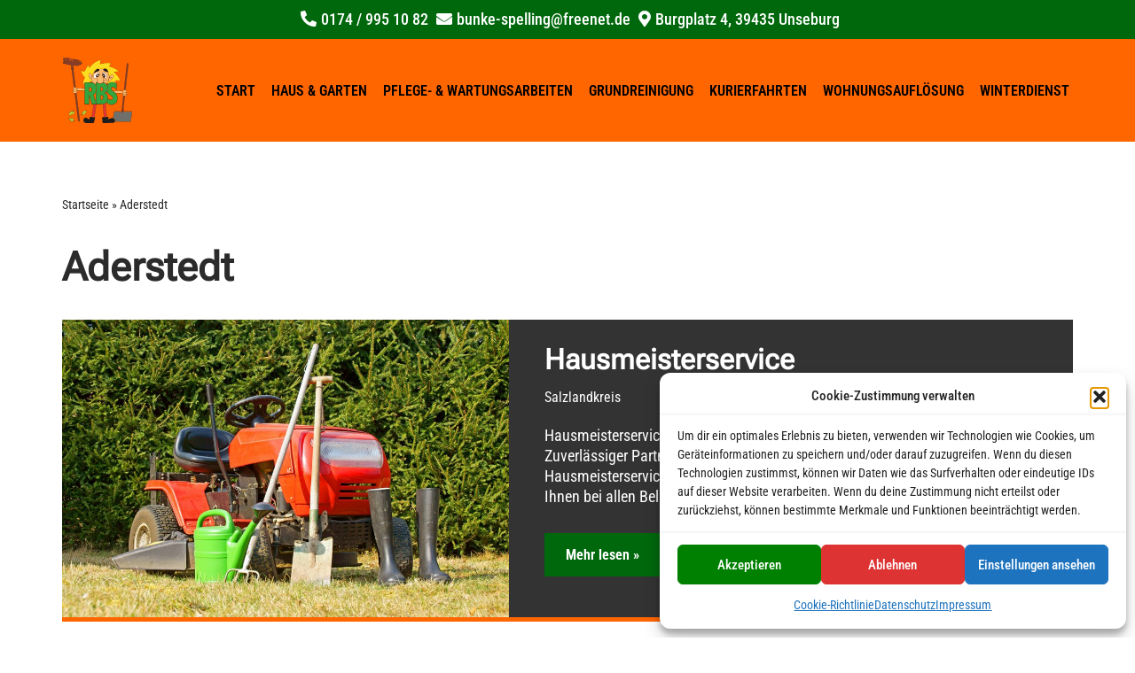

--- FILE ---
content_type: text/html; charset=UTF-8
request_url: https://www.hausmeisterservice-bunke-spelling.de/tag/aderstedt
body_size: 23972
content:
<!DOCTYPE html><html lang="de"><head> <meta charset="UTF-8"> <meta name="viewport" content="width=device-width, initial-scale=1, minimum-scale=1"> <meta name="author" content="DHPdesign - Ihr Web- und Werbedesigner"/> <meta name="copyright" content="RBS Hausmeisterservice"/> <meta name="keywords" content="Hauspflege, Gartenpflege, Pflegearbeiten, Wartungsarbeiten, Grundreinigungen, Kurierfahrten, Wohnungsauflösungen, Winterdienst"> <meta name="referrer" content="no-referrer"> <link rel="icon" type="image/svg+xml" href="https://www.hausmeisterservice-bunke-spelling.de/wp-content/themes/neve-child-master/favicon.svg"> <link rel="icon" type="image/png" href="https://www.hausmeisterservice-bunke-spelling.de/wp-content/themes/neve-child-master/favicon.png"> <link rel="apple-touch-icon" type="image/png" href="https://www.hausmeisterservice-bunke-spelling.de/wp-content/themes/neve-child-master/favicon.png"> <link rel="profile" href="http://gmpg.org/xfn/11"> <meta name='robots' content='index, follow, max-image-preview:large, max-snippet:-1, max-video-preview:-1'/>  <title>Aderstedt Archive | Hausmeisterservice</title> <meta name="description" content="Zuverlässiger Hausmeisterservice in Ihrer Nähe! Grundreinigungen, Kurierfahrten, Wohnungsauflösungen von RBS - Kontaktieren Sie uns jetzt!"/> <link rel="canonical" href="https://www.hausmeisterservice-bunke-spelling.de/tag/aderstedt"/> <meta property="og:locale" content="de_DE"/> <meta property="og:type" content="article"/> <meta property="og:title" content="Aderstedt Archive | Hausmeisterservice"/> <meta property="og:description" content="Zuverlässiger Hausmeisterservice in Ihrer Nähe! Grundreinigungen, Kurierfahrten, Wohnungsauflösungen von RBS - Kontaktieren Sie uns jetzt!"/> <meta property="og:url" content="https://www.hausmeisterservice-bunke-spelling.de/tag/aderstedt"/> <meta property="og:site_name" content="Hausmeisterservice"/> <meta property="og:image" content="https://www.hausmeisterservice-bunke-spelling.de/wp-content/uploads/2023/10/industry-839254_1920.jpg"/> <meta property="og:image:width" content="1491"/> <meta property="og:image:height" content="900"/> <meta property="og:image:type" content="image/jpeg"/> <meta name="twitter:card" content="summary_large_image"/> <script type="application/ld+json" class="yoast-schema-graph">{"@context":"https://schema.org","@graph":[{"@type":"CollectionPage","@id":"https://www.hausmeisterservice-bunke-spelling.de/tag/aderstedt","url":"https://www.hausmeisterservice-bunke-spelling.de/tag/aderstedt","name":"Aderstedt Archive | Hausmeisterservice","isPartOf":{"@id":"https://www.hausmeisterservice-bunke-spelling.de/#website"},"primaryImageOfPage":{"@id":"https://www.hausmeisterservice-bunke-spelling.de/tag/aderstedt#primaryimage"},"image":{"@id":"https://www.hausmeisterservice-bunke-spelling.de/tag/aderstedt#primaryimage"},"thumbnailUrl":"https://www.hausmeisterservice-bunke-spelling.de/wp-content/uploads/2023/10/39901797.jpg","description":"Zuverlässiger Hausmeisterservice in Ihrer Nähe! Grundreinigungen, Kurierfahrten, Wohnungsauflösungen von RBS - Kontaktieren Sie uns jetzt!","breadcrumb":{"@id":"https://www.hausmeisterservice-bunke-spelling.de/tag/aderstedt#breadcrumb"},"inLanguage":"de"},{"@type":"ImageObject","inLanguage":"de","@id":"https://www.hausmeisterservice-bunke-spelling.de/tag/aderstedt#primaryimage","url":"https://www.hausmeisterservice-bunke-spelling.de/wp-content/uploads/2023/10/39901797.jpg","contentUrl":"https://www.hausmeisterservice-bunke-spelling.de/wp-content/uploads/2023/10/39901797.jpg","width":1354,"height":900,"caption":"Hausmeisterservice"},{"@type":"BreadcrumbList","@id":"https://www.hausmeisterservice-bunke-spelling.de/tag/aderstedt#breadcrumb","itemListElement":[{"@type":"ListItem","position":1,"name":"Startseite","item":"https://www.hausmeisterservice-bunke-spelling.de/"},{"@type":"ListItem","position":2,"name":"Aderstedt"}]},{"@type":"WebSite","@id":"https://www.hausmeisterservice-bunke-spelling.de/#website","url":"https://www.hausmeisterservice-bunke-spelling.de/","name":"Hausmeisterservice Ralph Bunke-Spelling","description":"Ralph Bunke Spelling","publisher":{"@id":"https://www.hausmeisterservice-bunke-spelling.de/#organization"},"alternateName":"Hausmeisterservice Bunke-Spelling","potentialAction":[{"@type":"SearchAction","target":{"@type":"EntryPoint","urlTemplate":"https://www.hausmeisterservice-bunke-spelling.de/?s={search_term_string}"},"query-input":{"@type":"PropertyValueSpecification","valueRequired":true,"valueName":"search_term_string"}}],"inLanguage":"de"},{"@type":"Organization","@id":"https://www.hausmeisterservice-bunke-spelling.de/#organization","name":"Hausmeisterservice Ralph Bunke-Spelling","alternateName":"Hausmeisterservice Bunke-Spelling","url":"https://www.hausmeisterservice-bunke-spelling.de/","logo":{"@type":"ImageObject","inLanguage":"de","@id":"https://www.hausmeisterservice-bunke-spelling.de/#/schema/logo/image/","url":"https://www.hausmeisterservice-bunke-spelling.de/wp-content/uploads/2023/09/favicon.svg","contentUrl":"https://www.hausmeisterservice-bunke-spelling.de/wp-content/uploads/2023/09/favicon.svg","width":135,"height":135,"caption":"Hausmeisterservice Ralph Bunke-Spelling"},"image":{"@id":"https://www.hausmeisterservice-bunke-spelling.de/#/schema/logo/image/"}}]}</script> <link rel='dns-prefetch' href='//www.hausmeisterservice-bunke-spelling.de'/><link rel='dns-prefetch' href='//fonts.googleapis.com'/><style nonce="dOUUbbY4qUODOJj_fEzxGw" id='wp-img-auto-sizes-contain-inline-css' type='text/css'>img:is([sizes=auto i],[sizes^="auto," i]){contain-intrinsic-size:3000px 1500px}/*# sourceURL=wp-img-auto-sizes-contain-inline-css */</style><link rel='stylesheet' id='font-awesome-5-css' href='https://www.hausmeisterservice-bunke-spelling.de/wp-content/plugins/otter-blocks/assets/fontawesome/css/all.min.css?ver=1f3cd78557ad425c7930' type='text/css' media='all'/><link rel='stylesheet' id='font-awesome-4-shims-css' href='https://www.hausmeisterservice-bunke-spelling.de/wp-content/plugins/otter-blocks/assets/fontawesome/css/v4-shims.min.css?ver=1f3cd78557ad425c7930' type='text/css' media='all'/><link rel='stylesheet' id='wp-block-library-css' href='https://www.hausmeisterservice-bunke-spelling.de/wp-includes/css/dist/block-library/style.min.css?ver=462116be7b5f256148133dbd7a3663c1' type='text/css' media='all'/><style nonce="dOUUbbY4qUODOJj_fEzxGw" id='wp-block-heading-inline-css' type='text/css'>
h1:where(.wp-block-heading).has-background,h2:where(.wp-block-heading).has-background,h3:where(.wp-block-heading).has-background,h4:where(.wp-block-heading).has-background,h5:where(.wp-block-heading).has-background,h6:where(.wp-block-heading).has-background{padding:1.25em 2.375em}h1.has-text-align-left[style*=writing-mode]:where([style*=vertical-lr]),h1.has-text-align-right[style*=writing-mode]:where([style*=vertical-rl]),h2.has-text-align-left[style*=writing-mode]:where([style*=vertical-lr]),h2.has-text-align-right[style*=writing-mode]:where([style*=vertical-rl]),h3.has-text-align-left[style*=writing-mode]:where([style*=vertical-lr]),h3.has-text-align-right[style*=writing-mode]:where([style*=vertical-rl]),h4.has-text-align-left[style*=writing-mode]:where([style*=vertical-lr]),h4.has-text-align-right[style*=writing-mode]:where([style*=vertical-rl]),h5.has-text-align-left[style*=writing-mode]:where([style*=vertical-lr]),h5.has-text-align-right[style*=writing-mode]:where([style*=vertical-rl]),h6.has-text-align-left[style*=writing-mode]:where([style*=vertical-lr]),h6.has-text-align-right[style*=writing-mode]:where([style*=vertical-rl]){rotate:180deg}
/*# sourceURL=https://www.hausmeisterservice-bunke-spelling.de/wp-includes/blocks/heading/style.min.css */
</style>
<style nonce="dOUUbbY4qUODOJj_fEzxGw" id='wp-block-image-inline-css' type='text/css'>
.wp-block-image>a,.wp-block-image>figure>a{display:inline-block}.wp-block-image img{box-sizing:border-box;height:auto;max-width:100%;vertical-align:bottom}@media not (prefers-reduced-motion){.wp-block-image img.hide{visibility:hidden}.wp-block-image img.show{animation:show-content-image .4s}}.wp-block-image[style*=border-radius] img,.wp-block-image[style*=border-radius]>a{border-radius:inherit}.wp-block-image.has-custom-border img{box-sizing:border-box}.wp-block-image.aligncenter{text-align:center}.wp-block-image.alignfull>a,.wp-block-image.alignwide>a{width:100%}.wp-block-image.alignfull img,.wp-block-image.alignwide img{height:auto;width:100%}.wp-block-image .aligncenter,.wp-block-image .alignleft,.wp-block-image .alignright,.wp-block-image.aligncenter,.wp-block-image.alignleft,.wp-block-image.alignright{display:table}.wp-block-image .aligncenter>figcaption,.wp-block-image .alignleft>figcaption,.wp-block-image .alignright>figcaption,.wp-block-image.aligncenter>figcaption,.wp-block-image.alignleft>figcaption,.wp-block-image.alignright>figcaption{caption-side:bottom;display:table-caption}.wp-block-image .alignleft{float:left;margin:.5em 1em .5em 0}.wp-block-image .alignright{float:right;margin:.5em 0 .5em 1em}.wp-block-image .aligncenter{margin-left:auto;margin-right:auto}.wp-block-image :where(figcaption){margin-bottom:1em;margin-top:.5em}.wp-block-image.is-style-circle-mask img{border-radius:9999px}@supports ((-webkit-mask-image:none) or (mask-image:none)) or (-webkit-mask-image:none){.wp-block-image.is-style-circle-mask img{border-radius:0;-webkit-mask-image:url('data:image/svg+xml;utf8,<svg viewBox="0 0 100 100" xmlns="http://www.w3.org/2000/svg"><circle cx="50" cy="50" r="50"/></svg>');mask-image:url('data:image/svg+xml;utf8,<svg viewBox="0 0 100 100" xmlns="http://www.w3.org/2000/svg"><circle cx="50" cy="50" r="50"/></svg>');mask-mode:alpha;-webkit-mask-position:center;mask-position:center;-webkit-mask-repeat:no-repeat;mask-repeat:no-repeat;-webkit-mask-size:contain;mask-size:contain}}:root :where(.wp-block-image.is-style-rounded img,.wp-block-image .is-style-rounded img){border-radius:9999px}.wp-block-image figure{margin:0}.wp-lightbox-container{display:flex;flex-direction:column;position:relative}.wp-lightbox-container img{cursor:zoom-in}.wp-lightbox-container img:hover+button{opacity:1}.wp-lightbox-container button{align-items:center;backdrop-filter:blur(16px) saturate(180%);background-color:#5a5a5a40;border:none;border-radius:4px;cursor:zoom-in;display:flex;height:20px;justify-content:center;opacity:0;padding:0;position:absolute;right:16px;text-align:center;top:16px;width:20px;z-index:100}@media not (prefers-reduced-motion){.wp-lightbox-container button{transition:opacity .2s ease}}.wp-lightbox-container button:focus-visible{outline:3px auto #5a5a5a40;outline:3px auto -webkit-focus-ring-color;outline-offset:3px}.wp-lightbox-container button:hover{cursor:pointer;opacity:1}.wp-lightbox-container button:focus{opacity:1}.wp-lightbox-container button:focus,.wp-lightbox-container button:hover,.wp-lightbox-container button:not(:hover):not(:active):not(.has-background){background-color:#5a5a5a40;border:none}.wp-lightbox-overlay{box-sizing:border-box;cursor:zoom-out;height:100vh;left:0;overflow:hidden;position:fixed;top:0;visibility:hidden;width:100%;z-index:100000}.wp-lightbox-overlay .close-button{align-items:center;cursor:pointer;display:flex;justify-content:center;min-height:40px;min-width:40px;padding:0;position:absolute;right:calc(env(safe-area-inset-right) + 16px);top:calc(env(safe-area-inset-top) + 16px);z-index:5000000}.wp-lightbox-overlay .close-button:focus,.wp-lightbox-overlay .close-button:hover,.wp-lightbox-overlay .close-button:not(:hover):not(:active):not(.has-background){background:none;border:none}.wp-lightbox-overlay .lightbox-image-container{height:var(--wp--lightbox-container-height);left:50%;overflow:hidden;position:absolute;top:50%;transform:translate(-50%,-50%);transform-origin:top left;width:var(--wp--lightbox-container-width);z-index:9999999999}.wp-lightbox-overlay .wp-block-image{align-items:center;box-sizing:border-box;display:flex;height:100%;justify-content:center;margin:0;position:relative;transform-origin:0 0;width:100%;z-index:3000000}.wp-lightbox-overlay .wp-block-image img{height:var(--wp--lightbox-image-height);min-height:var(--wp--lightbox-image-height);min-width:var(--wp--lightbox-image-width);width:var(--wp--lightbox-image-width)}.wp-lightbox-overlay .wp-block-image figcaption{display:none}.wp-lightbox-overlay button{background:none;border:none}.wp-lightbox-overlay .scrim{background-color:#fff;height:100%;opacity:.9;position:absolute;width:100%;z-index:2000000}.wp-lightbox-overlay.active{visibility:visible}@media not (prefers-reduced-motion){.wp-lightbox-overlay.active{animation:turn-on-visibility .25s both}.wp-lightbox-overlay.active img{animation:turn-on-visibility .35s both}.wp-lightbox-overlay.show-closing-animation:not(.active){animation:turn-off-visibility .35s both}.wp-lightbox-overlay.show-closing-animation:not(.active) img{animation:turn-off-visibility .25s both}.wp-lightbox-overlay.zoom.active{animation:none;opacity:1;visibility:visible}.wp-lightbox-overlay.zoom.active .lightbox-image-container{animation:lightbox-zoom-in .4s}.wp-lightbox-overlay.zoom.active .lightbox-image-container img{animation:none}.wp-lightbox-overlay.zoom.active .scrim{animation:turn-on-visibility .4s forwards}.wp-lightbox-overlay.zoom.show-closing-animation:not(.active){animation:none}.wp-lightbox-overlay.zoom.show-closing-animation:not(.active) .lightbox-image-container{animation:lightbox-zoom-out .4s}.wp-lightbox-overlay.zoom.show-closing-animation:not(.active) .lightbox-image-container img{animation:none}.wp-lightbox-overlay.zoom.show-closing-animation:not(.active) .scrim{animation:turn-off-visibility .4s forwards}}@keyframes show-content-image{0%{visibility:hidden}99%{visibility:hidden}to{visibility:visible}}@keyframes turn-on-visibility{0%{opacity:0}to{opacity:1}}@keyframes turn-off-visibility{0%{opacity:1;visibility:visible}99%{opacity:0;visibility:visible}to{opacity:0;visibility:hidden}}@keyframes lightbox-zoom-in{0%{transform:translate(calc((-100vw + var(--wp--lightbox-scrollbar-width))/2 + var(--wp--lightbox-initial-left-position)),calc(-50vh + var(--wp--lightbox-initial-top-position))) scale(var(--wp--lightbox-scale))}to{transform:translate(-50%,-50%) scale(1)}}@keyframes lightbox-zoom-out{0%{transform:translate(-50%,-50%) scale(1);visibility:visible}99%{visibility:visible}to{transform:translate(calc((-100vw + var(--wp--lightbox-scrollbar-width))/2 + var(--wp--lightbox-initial-left-position)),calc(-50vh + var(--wp--lightbox-initial-top-position))) scale(var(--wp--lightbox-scale));visibility:hidden}}
/*# sourceURL=https://www.hausmeisterservice-bunke-spelling.de/wp-includes/blocks/image/style.min.css */
</style>
<style nonce="dOUUbbY4qUODOJj_fEzxGw" id='wp-block-paragraph-inline-css' type='text/css'>
.is-small-text{font-size:.875em}.is-regular-text{font-size:1em}.is-large-text{font-size:2.25em}.is-larger-text{font-size:3em}.has-drop-cap:not(:focus):first-letter{float:left;font-size:8.4em;font-style:normal;font-weight:100;line-height:.68;margin:.05em .1em 0 0;text-transform:uppercase}body.rtl .has-drop-cap:not(:focus):first-letter{float:none;margin-left:.1em}p.has-drop-cap.has-background{overflow:hidden}:root :where(p.has-background){padding:1.25em 2.375em}:where(p.has-text-color:not(.has-link-color)) a{color:inherit}p.has-text-align-left[style*="writing-mode:vertical-lr"],p.has-text-align-right[style*="writing-mode:vertical-rl"]{rotate:180deg}
/*# sourceURL=https://www.hausmeisterservice-bunke-spelling.de/wp-includes/blocks/paragraph/style.min.css */
</style>
<style nonce="dOUUbbY4qUODOJj_fEzxGw" id='global-styles-inline-css' type='text/css'>
:root{--wp--preset--aspect-ratio--square: 1;--wp--preset--aspect-ratio--4-3: 4/3;--wp--preset--aspect-ratio--3-4: 3/4;--wp--preset--aspect-ratio--3-2: 3/2;--wp--preset--aspect-ratio--2-3: 2/3;--wp--preset--aspect-ratio--16-9: 16/9;--wp--preset--aspect-ratio--9-16: 9/16;--wp--preset--color--black: #000000;--wp--preset--color--cyan-bluish-gray: #abb8c3;--wp--preset--color--white: #ffffff;--wp--preset--color--pale-pink: #f78da7;--wp--preset--color--vivid-red: #cf2e2e;--wp--preset--color--luminous-vivid-orange: #ff6900;--wp--preset--color--luminous-vivid-amber: #fcb900;--wp--preset--color--light-green-cyan: #7bdcb5;--wp--preset--color--vivid-green-cyan: #00d084;--wp--preset--color--pale-cyan-blue: #8ed1fc;--wp--preset--color--vivid-cyan-blue: #0693e3;--wp--preset--color--vivid-purple: #9b51e0;--wp--preset--color--neve-link-color: var(--nv-primary-accent);--wp--preset--color--neve-link-hover-color: var(--nv-secondary-accent);--wp--preset--color--nv-site-bg: var(--nv-site-bg);--wp--preset--color--nv-light-bg: var(--nv-light-bg);--wp--preset--color--nv-dark-bg: var(--nv-dark-bg);--wp--preset--color--neve-text-color: var(--nv-text-color);--wp--preset--color--nv-text-dark-bg: var(--nv-text-dark-bg);--wp--preset--color--nv-c-1: var(--nv-c-1);--wp--preset--color--nv-c-2: var(--nv-c-2);--wp--preset--gradient--vivid-cyan-blue-to-vivid-purple: linear-gradient(135deg,rgb(6,147,227) 0%,rgb(155,81,224) 100%);--wp--preset--gradient--light-green-cyan-to-vivid-green-cyan: linear-gradient(135deg,rgb(122,220,180) 0%,rgb(0,208,130) 100%);--wp--preset--gradient--luminous-vivid-amber-to-luminous-vivid-orange: linear-gradient(135deg,rgb(252,185,0) 0%,rgb(255,105,0) 100%);--wp--preset--gradient--luminous-vivid-orange-to-vivid-red: linear-gradient(135deg,rgb(255,105,0) 0%,rgb(207,46,46) 100%);--wp--preset--gradient--very-light-gray-to-cyan-bluish-gray: linear-gradient(135deg,rgb(238,238,238) 0%,rgb(169,184,195) 100%);--wp--preset--gradient--cool-to-warm-spectrum: linear-gradient(135deg,rgb(74,234,220) 0%,rgb(151,120,209) 20%,rgb(207,42,186) 40%,rgb(238,44,130) 60%,rgb(251,105,98) 80%,rgb(254,248,76) 100%);--wp--preset--gradient--blush-light-purple: linear-gradient(135deg,rgb(255,206,236) 0%,rgb(152,150,240) 100%);--wp--preset--gradient--blush-bordeaux: linear-gradient(135deg,rgb(254,205,165) 0%,rgb(254,45,45) 50%,rgb(107,0,62) 100%);--wp--preset--gradient--luminous-dusk: linear-gradient(135deg,rgb(255,203,112) 0%,rgb(199,81,192) 50%,rgb(65,88,208) 100%);--wp--preset--gradient--pale-ocean: linear-gradient(135deg,rgb(255,245,203) 0%,rgb(182,227,212) 50%,rgb(51,167,181) 100%);--wp--preset--gradient--electric-grass: linear-gradient(135deg,rgb(202,248,128) 0%,rgb(113,206,126) 100%);--wp--preset--gradient--midnight: linear-gradient(135deg,rgb(2,3,129) 0%,rgb(40,116,252) 100%);--wp--preset--font-size--small: 13px;--wp--preset--font-size--medium: 20px;--wp--preset--font-size--large: 36px;--wp--preset--font-size--x-large: 42px;--wp--preset--spacing--20: 0.44rem;--wp--preset--spacing--30: 0.67rem;--wp--preset--spacing--40: 1rem;--wp--preset--spacing--50: 1.5rem;--wp--preset--spacing--60: 2.25rem;--wp--preset--spacing--70: 3.38rem;--wp--preset--spacing--80: 5.06rem;--wp--preset--shadow--natural: 6px 6px 9px rgba(0, 0, 0, 0.2);--wp--preset--shadow--deep: 12px 12px 50px rgba(0, 0, 0, 0.4);--wp--preset--shadow--sharp: 6px 6px 0px rgba(0, 0, 0, 0.2);--wp--preset--shadow--outlined: 6px 6px 0px -3px rgb(255, 255, 255), 6px 6px rgb(0, 0, 0);--wp--preset--shadow--crisp: 6px 6px 0px rgb(0, 0, 0);}:where(.is-layout-flex){gap: 0.5em;}:where(.is-layout-grid){gap: 0.5em;}body .is-layout-flex{display: flex;}.is-layout-flex{flex-wrap: wrap;align-items: center;}.is-layout-flex > :is(*, div){margin: 0;}body .is-layout-grid{display: grid;}.is-layout-grid > :is(*, div){margin: 0;}:where(.wp-block-columns.is-layout-flex){gap: 2em;}:where(.wp-block-columns.is-layout-grid){gap: 2em;}:where(.wp-block-post-template.is-layout-flex){gap: 1.25em;}:where(.wp-block-post-template.is-layout-grid){gap: 1.25em;}.has-black-color{color: var(--wp--preset--color--black) !important;}.has-cyan-bluish-gray-color{color: var(--wp--preset--color--cyan-bluish-gray) !important;}.has-white-color{color: var(--wp--preset--color--white) !important;}.has-pale-pink-color{color: var(--wp--preset--color--pale-pink) !important;}.has-vivid-red-color{color: var(--wp--preset--color--vivid-red) !important;}.has-luminous-vivid-orange-color{color: var(--wp--preset--color--luminous-vivid-orange) !important;}.has-luminous-vivid-amber-color{color: var(--wp--preset--color--luminous-vivid-amber) !important;}.has-light-green-cyan-color{color: var(--wp--preset--color--light-green-cyan) !important;}.has-vivid-green-cyan-color{color: var(--wp--preset--color--vivid-green-cyan) !important;}.has-pale-cyan-blue-color{color: var(--wp--preset--color--pale-cyan-blue) !important;}.has-vivid-cyan-blue-color{color: var(--wp--preset--color--vivid-cyan-blue) !important;}.has-vivid-purple-color{color: var(--wp--preset--color--vivid-purple) !important;}.has-neve-link-color-color{color: var(--wp--preset--color--neve-link-color) !important;}.has-neve-link-hover-color-color{color: var(--wp--preset--color--neve-link-hover-color) !important;}.has-nv-site-bg-color{color: var(--wp--preset--color--nv-site-bg) !important;}.has-nv-light-bg-color{color: var(--wp--preset--color--nv-light-bg) !important;}.has-nv-dark-bg-color{color: var(--wp--preset--color--nv-dark-bg) !important;}.has-neve-text-color-color{color: var(--wp--preset--color--neve-text-color) !important;}.has-nv-text-dark-bg-color{color: var(--wp--preset--color--nv-text-dark-bg) !important;}.has-nv-c-1-color{color: var(--wp--preset--color--nv-c-1) !important;}.has-nv-c-2-color{color: var(--wp--preset--color--nv-c-2) !important;}.has-black-background-color{background-color: var(--wp--preset--color--black) !important;}.has-cyan-bluish-gray-background-color{background-color: var(--wp--preset--color--cyan-bluish-gray) !important;}.has-white-background-color{background-color: var(--wp--preset--color--white) !important;}.has-pale-pink-background-color{background-color: var(--wp--preset--color--pale-pink) !important;}.has-vivid-red-background-color{background-color: var(--wp--preset--color--vivid-red) !important;}.has-luminous-vivid-orange-background-color{background-color: var(--wp--preset--color--luminous-vivid-orange) !important;}.has-luminous-vivid-amber-background-color{background-color: var(--wp--preset--color--luminous-vivid-amber) !important;}.has-light-green-cyan-background-color{background-color: var(--wp--preset--color--light-green-cyan) !important;}.has-vivid-green-cyan-background-color{background-color: var(--wp--preset--color--vivid-green-cyan) !important;}.has-pale-cyan-blue-background-color{background-color: var(--wp--preset--color--pale-cyan-blue) !important;}.has-vivid-cyan-blue-background-color{background-color: var(--wp--preset--color--vivid-cyan-blue) !important;}.has-vivid-purple-background-color{background-color: var(--wp--preset--color--vivid-purple) !important;}.has-neve-link-color-background-color{background-color: var(--wp--preset--color--neve-link-color) !important;}.has-neve-link-hover-color-background-color{background-color: var(--wp--preset--color--neve-link-hover-color) !important;}.has-nv-site-bg-background-color{background-color: var(--wp--preset--color--nv-site-bg) !important;}.has-nv-light-bg-background-color{background-color: var(--wp--preset--color--nv-light-bg) !important;}.has-nv-dark-bg-background-color{background-color: var(--wp--preset--color--nv-dark-bg) !important;}.has-neve-text-color-background-color{background-color: var(--wp--preset--color--neve-text-color) !important;}.has-nv-text-dark-bg-background-color{background-color: var(--wp--preset--color--nv-text-dark-bg) !important;}.has-nv-c-1-background-color{background-color: var(--wp--preset--color--nv-c-1) !important;}.has-nv-c-2-background-color{background-color: var(--wp--preset--color--nv-c-2) !important;}.has-black-border-color{border-color: var(--wp--preset--color--black) !important;}.has-cyan-bluish-gray-border-color{border-color: var(--wp--preset--color--cyan-bluish-gray) !important;}.has-white-border-color{border-color: var(--wp--preset--color--white) !important;}.has-pale-pink-border-color{border-color: var(--wp--preset--color--pale-pink) !important;}.has-vivid-red-border-color{border-color: var(--wp--preset--color--vivid-red) !important;}.has-luminous-vivid-orange-border-color{border-color: var(--wp--preset--color--luminous-vivid-orange) !important;}.has-luminous-vivid-amber-border-color{border-color: var(--wp--preset--color--luminous-vivid-amber) !important;}.has-light-green-cyan-border-color{border-color: var(--wp--preset--color--light-green-cyan) !important;}.has-vivid-green-cyan-border-color{border-color: var(--wp--preset--color--vivid-green-cyan) !important;}.has-pale-cyan-blue-border-color{border-color: var(--wp--preset--color--pale-cyan-blue) !important;}.has-vivid-cyan-blue-border-color{border-color: var(--wp--preset--color--vivid-cyan-blue) !important;}.has-vivid-purple-border-color{border-color: var(--wp--preset--color--vivid-purple) !important;}.has-neve-link-color-border-color{border-color: var(--wp--preset--color--neve-link-color) !important;}.has-neve-link-hover-color-border-color{border-color: var(--wp--preset--color--neve-link-hover-color) !important;}.has-nv-site-bg-border-color{border-color: var(--wp--preset--color--nv-site-bg) !important;}.has-nv-light-bg-border-color{border-color: var(--wp--preset--color--nv-light-bg) !important;}.has-nv-dark-bg-border-color{border-color: var(--wp--preset--color--nv-dark-bg) !important;}.has-neve-text-color-border-color{border-color: var(--wp--preset--color--neve-text-color) !important;}.has-nv-text-dark-bg-border-color{border-color: var(--wp--preset--color--nv-text-dark-bg) !important;}.has-nv-c-1-border-color{border-color: var(--wp--preset--color--nv-c-1) !important;}.has-nv-c-2-border-color{border-color: var(--wp--preset--color--nv-c-2) !important;}.has-vivid-cyan-blue-to-vivid-purple-gradient-background{background: var(--wp--preset--gradient--vivid-cyan-blue-to-vivid-purple) !important;}.has-light-green-cyan-to-vivid-green-cyan-gradient-background{background: var(--wp--preset--gradient--light-green-cyan-to-vivid-green-cyan) !important;}.has-luminous-vivid-amber-to-luminous-vivid-orange-gradient-background{background: var(--wp--preset--gradient--luminous-vivid-amber-to-luminous-vivid-orange) !important;}.has-luminous-vivid-orange-to-vivid-red-gradient-background{background: var(--wp--preset--gradient--luminous-vivid-orange-to-vivid-red) !important;}.has-very-light-gray-to-cyan-bluish-gray-gradient-background{background: var(--wp--preset--gradient--very-light-gray-to-cyan-bluish-gray) !important;}.has-cool-to-warm-spectrum-gradient-background{background: var(--wp--preset--gradient--cool-to-warm-spectrum) !important;}.has-blush-light-purple-gradient-background{background: var(--wp--preset--gradient--blush-light-purple) !important;}.has-blush-bordeaux-gradient-background{background: var(--wp--preset--gradient--blush-bordeaux) !important;}.has-luminous-dusk-gradient-background{background: var(--wp--preset--gradient--luminous-dusk) !important;}.has-pale-ocean-gradient-background{background: var(--wp--preset--gradient--pale-ocean) !important;}.has-electric-grass-gradient-background{background: var(--wp--preset--gradient--electric-grass) !important;}.has-midnight-gradient-background{background: var(--wp--preset--gradient--midnight) !important;}.has-small-font-size{font-size: var(--wp--preset--font-size--small) !important;}.has-medium-font-size{font-size: var(--wp--preset--font-size--medium) !important;}.has-large-font-size{font-size: var(--wp--preset--font-size--large) !important;}.has-x-large-font-size{font-size: var(--wp--preset--font-size--x-large) !important;}
/*# sourceURL=global-styles-inline-css */
</style>
<style nonce="dOUUbbY4qUODOJj_fEzxGw" id='core-block-supports-inline-css' type='text/css'>
.wp-elements-1506b9b6f039c659d993869f72361c74 a:where(:not(.wp-element-button)){color:var(--wp--preset--color--neve-link-color);}
/*# sourceURL=core-block-supports-inline-css */
</style>
<style nonce="dOUUbbY4qUODOJj_fEzxGw" id='classic-theme-styles-inline-css' type='text/css'>/*! This file is auto-generated */.wp-block-button__link{color:#fff;background-color:#32373c;border-radius:9999px;box-shadow:none;text-decoration:none;padding:calc(.667em + 2px) calc(1.333em + 2px);font-size:1.125em}.wp-block-file__button{background:#32373c;color:#fff;text-decoration:none}/*# sourceURL=/wp-includes/css/classic-themes.min.css */</style><link rel='stylesheet' id='wpmf-gallery-popup-style-css' href='https://www.hausmeisterservice-bunke-spelling.de/wp-content/plugins/wp-media-folder/assets/css/display-gallery/magnific-popup.css?ver=0.9.9' type='text/css' media='all'/><link rel='stylesheet' id='cmplz-general-css' href='https://www.hausmeisterservice-bunke-spelling.de/wp-content/plugins/complianz-gdpr/assets/css/cookieblocker.min.css?ver=1766012240' type='text/css' media='all'/><link rel='stylesheet' id='neve-style-css' href='https://www.hausmeisterservice-bunke-spelling.de/wp-content/themes/neve/style-main-new.min.css?ver=4.2.2' type='text/css' media='all'/><style nonce="dOUUbbY4qUODOJj_fEzxGw" id='neve-style-inline-css' type='text/css'>.is-menu-sidebar .header-menu-sidebar { visibility: visible; }.is-menu-sidebar.menu_sidebar_slide_left .header-menu-sidebar { transform: translate3d(0, 0, 0); left: 0; }.is-menu-sidebar.menu_sidebar_slide_right .header-menu-sidebar { transform: translate3d(0, 0, 0); right: 0; }.is-menu-sidebar.menu_sidebar_pull_right .header-menu-sidebar, .is-menu-sidebar.menu_sidebar_pull_left .header-menu-sidebar { transform: translateX(0); }.is-menu-sidebar.menu_sidebar_dropdown .header-menu-sidebar { height: auto; }.is-menu-sidebar.menu_sidebar_dropdown .header-menu-sidebar-inner { max-height: 400px; padding: 20px 0; }.is-menu-sidebar.menu_sidebar_full_canvas .header-menu-sidebar { opacity: 1; }.header-menu-sidebar .menu-item-nav-search:not(.floating) { pointer-events: none; }.header-menu-sidebar .menu-item-nav-search .is-menu-sidebar { pointer-events: unset; } .wp-lightbox-overlay figure img { height: var(--wp--lightbox-image-height); min-height: var(--wp--lightbox-image-height); min-width: var(--wp--lightbox-image-width); width: var(--wp--lightbox-image-width); } .nv-meta-list li.meta:not(:last-child):after { content:"/" }.nv-meta-list .no-mobile{ display:none; }.nv-meta-list li.last::after{ content: ""!important; }@media (min-width: 769px) { .nv-meta-list .no-mobile { display: inline-block; } .nv-meta-list li.last:not(:last-child)::after { content: "/" !important; } }.nav-ul .caret {color:var(--smiconcolor);}.nav-ul li .caret svg, .nav-ul li .caret img{width:var(--smiconsize, 0.5em);height:var(--smiconsize, 0.5em);} .nv-menu-animation-fade:not(.menu-mobile) > .menu-item > .sub-menu, .nv-menu-animation-fade:not(.menu-mobile) > .menu-item > .sub-menu .sub-menu { opacity: 0; visibility: hidden; transition: opacity ease-in-out .3s; } .nv-menu-animation-fade:not(.menu-mobile) > .menu-item:focus > .sub-menu, .nv-menu-animation-fade:not(.menu-mobile) > .menu-item:hover > .sub-menu, .nv-menu-animation-fade:not(.menu-mobile) > .menu-item .menu-item:focus > .sub-menu, .nv-menu-animation-fade:not(.menu-mobile) > .menu-item .menu-item:hover > .sub-menu { opacity: 1; visibility: visible; transition: opacity ease-in-out .3s; }.nav-ul .sub-menu {right: var(--alignment);}.nav-ul .sub-menu li {border-style: var(--itembstyle);} .nv-has-effect .img-wrap a:hover { opacity: 1; } .nv-has-effect .img-wrap{ overflow: hidden; } .nv-has-effect img { transition: all 0.2s ease; } .nv-has-effect .has-post-thumbnail:hover .zoom img { transform: scale(1.1); } :root{ --container: 748px;--postwidth:100%; --primarybtnbg: var(--nv-primary-accent); --secondarybtnbg: rgba(0, 0, 0, 0); --primarybtnhoverbg: var(--nv-secondary-accent); --secondarybtnhoverbg: var(--nv-dark-bg); --primarybtncolor: #ffffff; --secondarybtncolor: var(--nv-dark-bg); --primarybtnhovercolor: #ffffff; --secondarybtnhovercolor: var(--nv-text-dark-bg);--primarybtnborderradius:0;--secondarybtnborderradius:0;--secondarybtnborderwidth:2px;--btnpadding:12px 24px;--primarybtnpadding:12px 24px;--secondarybtnpadding:calc(12px - 2px) calc(24px - 2px); --btnfs: 14px; --btnlineheight: 1.6em; --bodyfontfamily: "Roboto Condensed"; --bodyfontsize: 16px; --bodylineheight: 1.7em; --bodyletterspacing: 0px; --bodyfontweight: 400; --bodytexttransform: none; --headingsfontfamily: "Roboto Flex"; --h1fontsize: 39px; --h1fontweight: 700; --h1lineheight: 1.2em; --h1letterspacing: 0px; --h1texttransform: none; --h2fontsize: 28px; --h2fontweight: 600; --h2lineheight: 1.3em; --h2letterspacing: 0px; --h2texttransform: none; --h3fontsize: 20px; --h3fontweight: 600; --h3lineheight: 1.3em; --h3letterspacing: 0px; --h3texttransform: none; --h4fontsize: 16px; --h4fontweight: 600; --h4lineheight: 1.3em; --h4letterspacing: 0px; --h4texttransform: none; --h5fontsize: 14px; --h5fontweight: 600; --h5lineheight: 1.3em; --h5letterspacing: 0px; --h5texttransform: none; --h6fontsize: 14px; --h6fontweight: 600; --h6lineheight: 1.3em; --h6letterspacing: 0px; --h6texttransform: none;--formfieldborderwidth:2px;--formfieldborderradius:0; --formfieldbgcolor: var(--nv-site-bg); --formfieldbordercolor: var(--nv-light-bg); --formfieldcolor: var(--nv-text-color);--formfieldpadding:10px 12px 10px 12px;; } .nv-index-posts{ --borderradius:0px;--cardboxshadow:0 0 0px 0 rgba(0,0,0,0.1); --cardbgcolor: #333333; --cardcolor: #ffffff; --alignment: left; --spacing: 60px; --bordercolor: var(--nv-secondary-accent); --borderwidth: 1px; } .single-post-container .alignfull > [class*="__inner-container"], .single-post-container .alignwide > [class*="__inner-container"]{ max-width:718px } .nv-meta-list{ --avatarsize: 20px; } .single .nv-meta-list{ --avatarsize: 20px; } .blog .blog-entry-title, .archive .blog-entry-title{ --fontsize: 28px; } .single h1.entry-title{ --fontsize: 28px; } .neve-main{ --boxshadow:0 3px 6px -5px rgba(0, 0, 0, 0.1), 0 4px 8px rgba(0, 0, 0, 0.1); } .nv-is-boxed.nv-comments-wrap{ --padding:20px; } .nv-is-boxed.comment-respond{ --padding:20px; } .single:not(.single-product), .page{ --c-vspace:0 0 0 0;; } .scroll-to-top{ --color: var(--nv-text-dark-bg);--padding:8px 10px; --borderradius: 3px; --bgcolor: #009933; --hovercolor: var(--nv-text-dark-bg); --hoverbgcolor: #555555;--size:16px; } .global-styled{ --bgcolor: var(--nv-site-bg); } .header-top{ --rowbcolor: var(--nv-light-bg); --color: #ffffff; --bgcolor: #00680c; } .header-main{ --rowbcolor: var(--nv-light-bg); --color: #ffffff; --bgcolor: #ff6600; } .header-bottom{ --rowbcolor: var(--nv-light-bg); --color: var(--nv-text-color); --bgcolor: #ffffff; } .header-menu-sidebar-bg{ --justify: flex-start; --textalign: left;--flexg: 1;--wrapdropdownwidth: auto; --color: var(--nv-text-color); --overlaycolor: #ffffff;--bgimage:url("https://www.hausmeisterservice-bunke-spelling.de/wp-content/uploads/2023/10/626413032.jpg");--bgposition:55% 50%;;--bgattachment:fixed;--bgoverlayopacity:0.7; } .header-menu-sidebar{ width: 360px; } .builder-item--logo{ --maxwidth: 85px; --color: #000000; --fs: 24px;--padding:10px 0;--margin:0; --textalign: left;--justify: flex-start; } .builder-item--nav-icon,.header-menu-sidebar .close-sidebar-panel .navbar-toggle{ --borderradius:0;--borderwidth:1px; } .builder-item--nav-icon{ --label-margin:0 5px 0 0;;--padding:10px 15px;--margin:0; } .builder-item--primary-menu{ --color: #000000; --hovercolor: #ffffff; --hovertextcolor: var(--nv-text-color); --activecolor: #ffffff; --spacing: 20px; --height: 25px; --smiconcolor: #000000; --smiconsize: 7px;--padding:0;--margin:0; --fontfamily: "Roboto Condensed"; --fontsize: 1em; --lineheight: 1.6em; --letterspacing: 0px; --fontweight: 600; --texttransform: uppercase; --iconsize: 1em; } .builder-item--primary-menu .sub-menu{ --alignment: auto; --justify: left; --bstyle: none; --itembstyle: none; } .hfg-is-group.has-primary-menu .inherit-ff{ --inheritedff: Roboto Condensed; --inheritedfw: 600; } .builder-item--custom_html{ --color: #ffffff;--padding:0;--margin:0; --fontsize: 1em; --lineheight: 1.6em; --letterspacing: 0px; --fontweight: 500; --texttransform: none; --iconsize: 1em; --textalign: left;--justify: flex-start; } .builder-item--secondary-menu{ --color: #000000; --hovercolor: #000000; --hovertextcolor: var(--nv-text-color); --activecolor: #ff6600; --spacing: 20px; --height: 25px;--padding:0;--margin:0; --fontsize: 1.2em; --lineheight: 1.3em; --letterspacing: 0px; --fontweight: 500; --texttransform: none; --iconsize: 1.2em; } .hfg-is-group.has-secondary-menu .inherit-ff{ --inheritedfw: 500; } .builder-item--logo_2{ --maxwidth: 120px; --fs: 24px;--padding:10px 0;--margin:0; --textalign: left;--justify: flex-start; } .footer-top-inner .row{ grid-template-columns:repeat(4, 1fr); --valign: flex-start; } .footer-top{ --rowbwidth:0px; --rowbcolor: #f0f0f0; --color: #ffffff; --bgcolor: #00680c; } .footer-main-inner .row{ grid-template-columns:1fr; --valign: flex-start; } .footer-main{ --rowbcolor: #000000; --color: #ffffff; --bgcolor: #000000; } .footer-bottom-inner .row{ grid-template-columns:1fr; --valign: flex-start; } .footer-bottom{ --rowbcolor: #ffffff; --color: #000000; --bgcolor: #ffffff; } .builder-item--footer-one-widgets{ --padding:0;--margin:0 0 20px 0;; --textalign: center;--justify: center; } .builder-item--footer-two-widgets{ --padding:0;--margin:0 0 20px 0;; --textalign: center;--justify: center; } .builder-item--footer-three-widgets{ --padding:0;--margin:0 0 020px 0;; --textalign: center;--justify: center; } .builder-item--footer-four-widgets{ --padding:0;--margin:0 0 20px 0;; --textalign: center;--justify: center; } .builder-item--footer_copyright{ --color: var(--nv-text-dark-bg);--padding:0;--margin:0; --fontsize: 1em; --lineheight: 1.6em; --letterspacing: 0px; --fontweight: 500; --texttransform: none; --iconsize: 1em; --textalign: center;--justify: center; } .builder-item--widget-area-4{ --padding:0;--margin:0; --textalign: center;--justify: center; } .page_header-top{ --rowbcolor: var(--nv-light-bg); --color: var(--nv-text-color); --bgcolor: var(--nv-site-bg); } .page_header-bottom{ --rowbcolor: var(--nv-light-bg); --color: var(--nv-text-color); --bgcolor: var(--nv-site-bg); } @media(min-width: 576px){ :root{ --container: 992px;--postwidth:100%;--btnpadding:12px 24px;--primarybtnpadding:12px 24px;--secondarybtnpadding:calc(12px - 2px) calc(24px - 2px); --btnfs: 14px; --btnlineheight: 1.6em; --bodyfontsize: 16px; --bodylineheight: 1.7em; --bodyletterspacing: 0px; --h1fontsize: 55px; --h1lineheight: 1.3em; --h1letterspacing: 0px; --h2fontsize: 34px; --h2lineheight: 1.3em; --h2letterspacing: 0px; --h3fontsize: 20px; --h3lineheight: 1.3em; --h3letterspacing: 0px; --h4fontsize: 16px; --h4lineheight: 1.3em; --h4letterspacing: 0px; --h5fontsize: 14px; --h5lineheight: 1.3em; --h5letterspacing: 0px; --h6fontsize: 14px; --h6lineheight: 1.3em; --h6letterspacing: 0px; } .nv-index-posts{ --spacing: 60px; --borderwidth: 1px; } .single-post-container .alignfull > [class*="__inner-container"], .single-post-container .alignwide > [class*="__inner-container"]{ max-width:962px } .nv-meta-list{ --avatarsize: 20px; } .single .nv-meta-list{ --avatarsize: 20px; } .blog .blog-entry-title, .archive .blog-entry-title{ --fontsize: 32px; } .single h1.entry-title{ --fontsize: 40px; } .nv-is-boxed.nv-comments-wrap{ --padding:30px; } .nv-is-boxed.comment-respond{ --padding:30px; } .single:not(.single-product), .page{ --c-vspace:0 0 0 0;; } .scroll-to-top{ --padding:8px 10px;--size:16px; } .header-menu-sidebar-bg{ --justify: flex-start; --textalign: left;--flexg: 1;--wrapdropdownwidth: auto; } .header-menu-sidebar{ width: 360px; } .builder-item--logo{ --maxwidth: 32px; --fs: 24px;--padding:10px 0;--margin:0; --textalign: left;--justify: flex-start; } .builder-item--nav-icon{ --label-margin:0 5px 0 0;;--padding:10px 15px;--margin:0; } .builder-item--primary-menu{ --spacing: 20px; --height: 25px; --smiconsize: 7px;--padding:0;--margin:0; --fontsize: 1em; --lineheight: 1.6em; --letterspacing: 0px; --iconsize: 1em; } .builder-item--primary-menu .sub-menu{ --justify: left; } .builder-item--custom_html{ --padding:0;--margin:0; --fontsize: 1em; --lineheight: 1.6em; --letterspacing: 0px; --iconsize: 1em; --textalign: left;--justify: flex-start; } .builder-item--secondary-menu{ --spacing: 20px; --height: 25px;--padding:0;--margin:0; --fontsize: 1em; --lineheight: 1.6em; --letterspacing: 0px; --iconsize: 1em; } .builder-item--logo_2{ --maxwidth: 120px; --fs: 24px;--padding:10px 0;--margin:0; --textalign: left;--justify: flex-start; } .footer-top{ --rowbwidth:0px; } .builder-item--footer-one-widgets{ --padding:0;--margin:0 0 20px 0;; --textalign: center;--justify: center; } .builder-item--footer-two-widgets{ --padding:0;--margin:0 0 20px 0;; --textalign: center;--justify: center; } .builder-item--footer-three-widgets{ --padding:0;--margin:0 0 20px 0;; --textalign: center;--justify: center; } .builder-item--footer-four-widgets{ --padding:0;--margin:0 0 20px 0;; --textalign: center;--justify: center; } .builder-item--footer_copyright{ --padding:0;--margin:0; --fontsize: 1em; --lineheight: 1.6em; --letterspacing: 0px; --iconsize: 1em; --textalign: center;--justify: center; } .builder-item--widget-area-4{ --padding:0;--margin:0; --textalign: center;--justify: center; } }@media(min-width: 960px){ :root{ --container: 1170px;--postwidth:100%;--btnpadding:12px 24px;--primarybtnpadding:12px 24px;--secondarybtnpadding:calc(12px - 2px) calc(24px - 2px); --btnfs: 16px; --btnlineheight: 1.6em; --bodyfontsize: 18px; --bodylineheight: 1.3em; --bodyletterspacing: 0px; --h1fontsize: 45px; --h1lineheight: 1.3em; --h1letterspacing: 0px; --h2fontsize: 35px; --h2lineheight: 1.3em; --h2letterspacing: 0px; --h3fontsize: 24px; --h3lineheight: 1.3em; --h3letterspacing: 0px; --h4fontsize: 20px; --h4lineheight: 1.3em; --h4letterspacing: 0px; --h5fontsize: 16px; --h5lineheight: 1.3em; --h5letterspacing: 0px; --h6fontsize: 16px; --h6lineheight: 1.3em; --h6letterspacing: 0px; } .nv-index-posts{ --padding:0px 20px 20px 20px; --spacing: 60px;--postcoltemplate:45fr 55fr; --borderwidth: 5px; } body:not(.single):not(.archive):not(.blog):not(.search):not(.error404) .neve-main > .container .col, body.post-type-archive-course .neve-main > .container .col, body.post-type-archive-llms_membership .neve-main > .container .col{ max-width: 100%; } body:not(.single):not(.archive):not(.blog):not(.search):not(.error404) .nv-sidebar-wrap, body.post-type-archive-course .nv-sidebar-wrap, body.post-type-archive-llms_membership .nv-sidebar-wrap{ max-width: 0%; } .neve-main > .archive-container .nv-index-posts.col{ max-width: 100%; } .neve-main > .archive-container .nv-sidebar-wrap{ max-width: 0%; } .neve-main > .single-post-container .nv-single-post-wrap.col{ max-width: 70%; } .single-post-container .alignfull > [class*="__inner-container"], .single-post-container .alignwide > [class*="__inner-container"]{ max-width:789px } .container-fluid.single-post-container .alignfull > [class*="__inner-container"], .container-fluid.single-post-container .alignwide > [class*="__inner-container"]{ max-width:calc(70% + 15px) } .neve-main > .single-post-container .nv-sidebar-wrap{ max-width: 30%; } .nv-meta-list{ --avatarsize: 20px; } .single .nv-meta-list{ --avatarsize: 20px; } .blog .blog-entry-title, .archive .blog-entry-title{ --fontsize: 32px; } .single h1.entry-title{ --fontsize: 65px; } .nv-is-boxed.nv-comments-wrap{ --padding:40px; } .nv-is-boxed.comment-respond{ --padding:40px; } .single:not(.single-product), .page{ --c-vspace:0 0 0 0;; } .scroll-to-top{ --padding:8px 10px;--size:16px; } .header-menu-sidebar-bg{ --justify: flex-start; --textalign: left;--flexg: 1;--wrapdropdownwidth: auto; } .header-menu-sidebar{ width: 360px; } .builder-item--logo{ --maxwidth: 80px; --fs: 15px;--padding:10px 0;--margin:0; --textalign: left;--justify: flex-start; } .builder-item--nav-icon{ --label-margin:0 5px 0 0;;--padding:10px 15px;--margin:0; } .builder-item--primary-menu{ --spacing: 10px; --height: 25px; --smiconsize: 7px;--padding:0;--margin:0; --fontsize: 0.9em; --lineheight: 1.6em; --letterspacing: 0px; --iconsize: 0.9em; } .builder-item--primary-menu .sub-menu{ --justify: center; } .builder-item--custom_html{ --padding:0;--margin:0; --fontsize: 1em; --lineheight: 1.6em; --letterspacing: 0px; --iconsize: 1em; --textalign: center;--justify: center; } .builder-item--secondary-menu{ --spacing: 20px; --height: 25px;--padding:0;--margin:0; --fontsize: 1em; --lineheight: 1.6em; --letterspacing: 0px; --iconsize: 1em; } .builder-item--logo_2{ --maxwidth: 120px; --fs: 24px;--padding:10px 0;--margin:0; --textalign: left;--justify: flex-start; } .footer-top{ --rowbwidth:5px; } .builder-item--footer-one-widgets{ --padding:0;--margin:30px 400px 40px 0;; --textalign: left;--justify: flex-start; } .builder-item--footer-two-widgets{ --padding:0;--margin:60px 0 40px 0;; --textalign: left;--justify: flex-start; } .builder-item--footer-three-widgets{ --padding:0;--margin:60px 0 40px 0;; --textalign: left;--justify: flex-start; } .builder-item--footer-four-widgets{ --padding:0;--margin:60px 0 40px 0;; --textalign: left;--justify: flex-start; } .builder-item--footer_copyright{ --padding:0;--margin:0; --fontsize: 1em; --lineheight: 1.6em; --letterspacing: 0px; --iconsize: 1em; --textalign: center;--justify: center; } .builder-item--widget-area-4{ --padding:0;--margin:0; --textalign: center;--justify: center; } .layout-alternative:nth-child(even){ --postcoltemplate:55fr 45fr; } }#menu-item-500>.sub-menu{--gridcols:1fr 1fr 1fr}#menu-item-500>.sub-menu>li:nth-child(3n){border:0!important;}.layout-fullwidth .hfg-slot { position: relative }#menu-item-522>.sub-menu{--gridcols:1fr 1fr 1fr}#menu-item-522>.sub-menu>li:nth-child(3n){border:0!important;}.layout-fullwidth .hfg-slot { position: relative }#menu-item-523>.sub-menu{--gridcols:1fr 1fr 1fr}#menu-item-523>.sub-menu>li:nth-child(3n){border:0!important;}.layout-fullwidth .hfg-slot { position: relative }#menu-item-524>.sub-menu{--gridcols:1fr 1fr 1fr}#menu-item-524>.sub-menu>li:nth-child(3n){border:0!important;}.layout-fullwidth .hfg-slot { position: relative }#menu-item-525>.sub-menu{--gridcols:1fr 1fr 1fr}#menu-item-525>.sub-menu>li:nth-child(3n){border:0!important;}.layout-fullwidth .hfg-slot { position: relative }#menu-item-526>.sub-menu{--gridcols:1fr 1fr 1fr}#menu-item-526>.sub-menu>li:nth-child(3n){border:0!important;}.layout-fullwidth .hfg-slot { position: relative }#menu-item-527>.sub-menu{--gridcols:1fr 1fr 1fr}#menu-item-527>.sub-menu>li:nth-child(3n){border:0!important;}.layout-fullwidth .hfg-slot { position: relative } @media (min-width: 960px) { .nv-cv-d { content-visibility: auto; } } @media(max-width: 576px) { .nv-cv-m { content-visibility: auto; } }.scroll-to-top {right: 20px; border: none; position: fixed; bottom: 30px; display: none; opacity: 0; visibility: hidden; transition: opacity 0.3s ease-in-out, visibility 0.3s ease-in-out; align-items: center; justify-content: center; z-index: 999; } @supports (-webkit-overflow-scrolling: touch) { .scroll-to-top { bottom: 74px; } } .scroll-to-top.image { background-position: center; } .scroll-to-top .scroll-to-top-image { width: 100%; height: 100%; } .scroll-to-top .scroll-to-top-label { margin: 0; padding: 5px; } .scroll-to-top:hover { text-decoration: none; } .scroll-to-top.scroll-to-top-left {left: 20px; right: unset;} .scroll-to-top.scroll-show-mobile { display: flex; } @media (min-width: 960px) { .scroll-to-top { display: flex; } }.scroll-to-top { color: var(--color); padding: var(--padding); border-radius: var(--borderradius); background: var(--bgcolor); } .scroll-to-top:hover, .scroll-to-top:focus { color: var(--hovercolor); background: var(--hoverbgcolor); } .scroll-to-top-icon, .scroll-to-top.image .scroll-to-top-image { width: var(--size); height: var(--size); } .scroll-to-top-image { background-image: var(--bgimage); background-size: cover; }:root{--nv-primary-accent:#00680c;--nv-secondary-accent:#ff6600;--nv-site-bg:#ffffff;--nv-light-bg:#ededed;--nv-dark-bg:#14171c;--nv-text-color:#2b2b2b;--nv-text-dark-bg:#ffffff;--nv-c-1:#77b978;--nv-c-2:#f37262;--nv-fallback-ff:Arial, Helvetica, sans-serif;}/* cyrillic-ext */@font-face { font-family: 'Roboto Condensed'; font-style: normal; font-weight: 100; font-display: swap; src: url(https://www.hausmeisterservice-bunke-spelling.de/wp-content/fonts/roboto-condensed/ieVl2ZhZI2eCN5jzbjEETS9weq8-19-7DRs5.woff2) format('woff2'); unicode-range: U+0460-052F, U+1C80-1C88, U+20B4, U+2DE0-2DFF, U+A640-A69F, U+FE2E-FE2F;}/* cyrillic */@font-face { font-family: 'Roboto Condensed'; font-style: normal; font-weight: 100; font-display: swap; src: url(https://www.hausmeisterservice-bunke-spelling.de/wp-content/fonts/roboto-condensed/ieVl2ZhZI2eCN5jzbjEETS9weq8-19a7DRs5.woff2) format('woff2'); unicode-range: U+0301, U+0400-045F, U+0490-0491, U+04B0-04B1, U+2116;}/* greek-ext */@font-face { font-family: 'Roboto Condensed'; font-style: normal; font-weight: 100; font-display: swap; src: url(https://www.hausmeisterservice-bunke-spelling.de/wp-content/fonts/roboto-condensed/ieVl2ZhZI2eCN5jzbjEETS9weq8-1967DRs5.woff2) format('woff2'); unicode-range: U+1F00-1FFF;}/* greek */@font-face { font-family: 'Roboto Condensed'; font-style: normal; font-weight: 100; font-display: swap; src: url(https://www.hausmeisterservice-bunke-spelling.de/wp-content/fonts/roboto-condensed/ieVl2ZhZI2eCN5jzbjEETS9weq8-19G7DRs5.woff2) format('woff2'); unicode-range: U+0370-0377, U+037A-037F, U+0384-038A, U+038C, U+038E-03A1, U+03A3-03FF;}/* vietnamese */@font-face { font-family: 'Roboto Condensed'; font-style: normal; font-weight: 100; font-display: swap; src: url(https://www.hausmeisterservice-bunke-spelling.de/wp-content/fonts/roboto-condensed/ieVl2ZhZI2eCN5jzbjEETS9weq8-1927DRs5.woff2) format('woff2'); unicode-range: U+0102-0103, U+0110-0111, U+0128-0129, U+0168-0169, U+01A0-01A1, U+01AF-01B0, U+0300-0301, U+0303-0304, U+0308-0309, U+0323, U+0329, U+1EA0-1EF9, U+20AB;}/* latin-ext */@font-face { font-family: 'Roboto Condensed'; font-style: normal; font-weight: 100; font-display: swap; src: url(https://www.hausmeisterservice-bunke-spelling.de/wp-content/fonts/roboto-condensed/ieVl2ZhZI2eCN5jzbjEETS9weq8-19y7DRs5.woff2) format('woff2'); unicode-range: U+0100-02AF, U+0304, U+0308, U+0329, U+1E00-1E9F, U+1EF2-1EFF, U+2020, U+20A0-20AB, U+20AD-20C0, U+2113, U+2C60-2C7F, U+A720-A7FF;}/* latin */@font-face { font-family: 'Roboto Condensed'; font-style: normal; font-weight: 100; font-display: swap; src: url(https://www.hausmeisterservice-bunke-spelling.de/wp-content/fonts/roboto-condensed/ieVl2ZhZI2eCN5jzbjEETS9weq8-19K7DQ.woff2) format('woff2'); unicode-range: U+0000-00FF, U+0131, U+0152-0153, U+02BB-02BC, U+02C6, U+02DA, U+02DC, U+0304, U+0308, U+0329, U+2000-206F, U+2074, U+20AC, U+2122, U+2191, U+2193, U+2212, U+2215, U+FEFF, U+FFFD;}/* cyrillic-ext */@font-face { font-family: 'Roboto Condensed'; font-style: normal; font-weight: 200; font-display: swap; src: url(https://www.hausmeisterservice-bunke-spelling.de/wp-content/fonts/roboto-condensed/ieVl2ZhZI2eCN5jzbjEETS9weq8-19-7DRs5.woff2) format('woff2'); unicode-range: U+0460-052F, U+1C80-1C88, U+20B4, U+2DE0-2DFF, U+A640-A69F, U+FE2E-FE2F;}/* cyrillic */@font-face { font-family: 'Roboto Condensed'; font-style: normal; font-weight: 200; font-display: swap; src: url(https://www.hausmeisterservice-bunke-spelling.de/wp-content/fonts/roboto-condensed/ieVl2ZhZI2eCN5jzbjEETS9weq8-19a7DRs5.woff2) format('woff2'); unicode-range: U+0301, U+0400-045F, U+0490-0491, U+04B0-04B1, U+2116;}/* greek-ext */@font-face { font-family: 'Roboto Condensed'; font-style: normal; font-weight: 200; font-display: swap; src: url(https://www.hausmeisterservice-bunke-spelling.de/wp-content/fonts/roboto-condensed/ieVl2ZhZI2eCN5jzbjEETS9weq8-1967DRs5.woff2) format('woff2'); unicode-range: U+1F00-1FFF;}/* greek */@font-face { font-family: 'Roboto Condensed'; font-style: normal; font-weight: 200; font-display: swap; src: url(https://www.hausmeisterservice-bunke-spelling.de/wp-content/fonts/roboto-condensed/ieVl2ZhZI2eCN5jzbjEETS9weq8-19G7DRs5.woff2) format('woff2'); unicode-range: U+0370-0377, U+037A-037F, U+0384-038A, U+038C, U+038E-03A1, U+03A3-03FF;}/* vietnamese */@font-face { font-family: 'Roboto Condensed'; font-style: normal; font-weight: 200; font-display: swap; src: url(https://www.hausmeisterservice-bunke-spelling.de/wp-content/fonts/roboto-condensed/ieVl2ZhZI2eCN5jzbjEETS9weq8-1927DRs5.woff2) format('woff2'); unicode-range: U+0102-0103, U+0110-0111, U+0128-0129, U+0168-0169, U+01A0-01A1, U+01AF-01B0, U+0300-0301, U+0303-0304, U+0308-0309, U+0323, U+0329, U+1EA0-1EF9, U+20AB;}/* latin-ext */@font-face { font-family: 'Roboto Condensed'; font-style: normal; font-weight: 200; font-display: swap; src: url(https://www.hausmeisterservice-bunke-spelling.de/wp-content/fonts/roboto-condensed/ieVl2ZhZI2eCN5jzbjEETS9weq8-19y7DRs5.woff2) format('woff2'); unicode-range: U+0100-02AF, U+0304, U+0308, U+0329, U+1E00-1E9F, U+1EF2-1EFF, U+2020, U+20A0-20AB, U+20AD-20C0, U+2113, U+2C60-2C7F, U+A720-A7FF;}/* latin */@font-face { font-family: 'Roboto Condensed'; font-style: normal; font-weight: 200; font-display: swap; src: url(https://www.hausmeisterservice-bunke-spelling.de/wp-content/fonts/roboto-condensed/ieVl2ZhZI2eCN5jzbjEETS9weq8-19K7DQ.woff2) format('woff2'); unicode-range: U+0000-00FF, U+0131, U+0152-0153, U+02BB-02BC, U+02C6, U+02DA, U+02DC, U+0304, U+0308, U+0329, U+2000-206F, U+2074, U+20AC, U+2122, U+2191, U+2193, U+2212, U+2215, U+FEFF, U+FFFD;}/* cyrillic-ext */@font-face { font-family: 'Roboto Condensed'; font-style: normal; font-weight: 300; font-display: swap; src: url(https://www.hausmeisterservice-bunke-spelling.de/wp-content/fonts/roboto-condensed/ieVl2ZhZI2eCN5jzbjEETS9weq8-19-7DRs5.woff2) format('woff2'); unicode-range: U+0460-052F, U+1C80-1C88, U+20B4, U+2DE0-2DFF, U+A640-A69F, U+FE2E-FE2F;}/* cyrillic */@font-face { font-family: 'Roboto Condensed'; font-style: normal; font-weight: 300; font-display: swap; src: url(https://www.hausmeisterservice-bunke-spelling.de/wp-content/fonts/roboto-condensed/ieVl2ZhZI2eCN5jzbjEETS9weq8-19a7DRs5.woff2) format('woff2'); unicode-range: U+0301, U+0400-045F, U+0490-0491, U+04B0-04B1, U+2116;}/* greek-ext */@font-face { font-family: 'Roboto Condensed'; font-style: normal; font-weight: 300; font-display: swap; src: url(https://www.hausmeisterservice-bunke-spelling.de/wp-content/fonts/roboto-condensed/ieVl2ZhZI2eCN5jzbjEETS9weq8-1967DRs5.woff2) format('woff2'); unicode-range: U+1F00-1FFF;}/* greek */@font-face { font-family: 'Roboto Condensed'; font-style: normal; font-weight: 300; font-display: swap; src: url(https://www.hausmeisterservice-bunke-spelling.de/wp-content/fonts/roboto-condensed/ieVl2ZhZI2eCN5jzbjEETS9weq8-19G7DRs5.woff2) format('woff2'); unicode-range: U+0370-0377, U+037A-037F, U+0384-038A, U+038C, U+038E-03A1, U+03A3-03FF;}/* vietnamese */@font-face { font-family: 'Roboto Condensed'; font-style: normal; font-weight: 300; font-display: swap; src: url(https://www.hausmeisterservice-bunke-spelling.de/wp-content/fonts/roboto-condensed/ieVl2ZhZI2eCN5jzbjEETS9weq8-1927DRs5.woff2) format('woff2'); unicode-range: U+0102-0103, U+0110-0111, U+0128-0129, U+0168-0169, U+01A0-01A1, U+01AF-01B0, U+0300-0301, U+0303-0304, U+0308-0309, U+0323, U+0329, U+1EA0-1EF9, U+20AB;}/* latin-ext */@font-face { font-family: 'Roboto Condensed'; font-style: normal; font-weight: 300; font-display: swap; src: url(https://www.hausmeisterservice-bunke-spelling.de/wp-content/fonts/roboto-condensed/ieVl2ZhZI2eCN5jzbjEETS9weq8-19y7DRs5.woff2) format('woff2'); unicode-range: U+0100-02AF, U+0304, U+0308, U+0329, U+1E00-1E9F, U+1EF2-1EFF, U+2020, U+20A0-20AB, U+20AD-20C0, U+2113, U+2C60-2C7F, U+A720-A7FF;}/* latin */@font-face { font-family: 'Roboto Condensed'; font-style: normal; font-weight: 300; font-display: swap; src: url(https://www.hausmeisterservice-bunke-spelling.de/wp-content/fonts/roboto-condensed/ieVl2ZhZI2eCN5jzbjEETS9weq8-19K7DQ.woff2) format('woff2'); unicode-range: U+0000-00FF, U+0131, U+0152-0153, U+02BB-02BC, U+02C6, U+02DA, U+02DC, U+0304, U+0308, U+0329, U+2000-206F, U+2074, U+20AC, U+2122, U+2191, U+2193, U+2212, U+2215, U+FEFF, U+FFFD;}/* cyrillic-ext */@font-face { font-family: 'Roboto Condensed'; font-style: normal; font-weight: 400; font-display: swap; src: url(https://www.hausmeisterservice-bunke-spelling.de/wp-content/fonts/roboto-condensed/ieVl2ZhZI2eCN5jzbjEETS9weq8-19-7DRs5.woff2) format('woff2'); unicode-range: U+0460-052F, U+1C80-1C88, U+20B4, U+2DE0-2DFF, U+A640-A69F, U+FE2E-FE2F;}/* cyrillic */@font-face { font-family: 'Roboto Condensed'; font-style: normal; font-weight: 400; font-display: swap; src: url(https://www.hausmeisterservice-bunke-spelling.de/wp-content/fonts/roboto-condensed/ieVl2ZhZI2eCN5jzbjEETS9weq8-19a7DRs5.woff2) format('woff2'); unicode-range: U+0301, U+0400-045F, U+0490-0491, U+04B0-04B1, U+2116;}/* greek-ext */@font-face { font-family: 'Roboto Condensed'; font-style: normal; font-weight: 400; font-display: swap; src: url(https://www.hausmeisterservice-bunke-spelling.de/wp-content/fonts/roboto-condensed/ieVl2ZhZI2eCN5jzbjEETS9weq8-1967DRs5.woff2) format('woff2'); unicode-range: U+1F00-1FFF;}/* greek */@font-face { font-family: 'Roboto Condensed'; font-style: normal; font-weight: 400; font-display: swap; src: url(https://www.hausmeisterservice-bunke-spelling.de/wp-content/fonts/roboto-condensed/ieVl2ZhZI2eCN5jzbjEETS9weq8-19G7DRs5.woff2) format('woff2'); unicode-range: U+0370-0377, U+037A-037F, U+0384-038A, U+038C, U+038E-03A1, U+03A3-03FF;}/* vietnamese */@font-face { font-family: 'Roboto Condensed'; font-style: normal; font-weight: 400; font-display: swap; src: url(https://www.hausmeisterservice-bunke-spelling.de/wp-content/fonts/roboto-condensed/ieVl2ZhZI2eCN5jzbjEETS9weq8-1927DRs5.woff2) format('woff2'); unicode-range: U+0102-0103, U+0110-0111, U+0128-0129, U+0168-0169, U+01A0-01A1, U+01AF-01B0, U+0300-0301, U+0303-0304, U+0308-0309, U+0323, U+0329, U+1EA0-1EF9, U+20AB;}/* latin-ext */@font-face { font-family: 'Roboto Condensed'; font-style: normal; font-weight: 400; font-display: swap; src: url(https://www.hausmeisterservice-bunke-spelling.de/wp-content/fonts/roboto-condensed/ieVl2ZhZI2eCN5jzbjEETS9weq8-19y7DRs5.woff2) format('woff2'); unicode-range: U+0100-02AF, U+0304, U+0308, U+0329, U+1E00-1E9F, U+1EF2-1EFF, U+2020, U+20A0-20AB, U+20AD-20C0, U+2113, U+2C60-2C7F, U+A720-A7FF;}/* latin */@font-face { font-family: 'Roboto Condensed'; font-style: normal; font-weight: 400; font-display: swap; src: url(https://www.hausmeisterservice-bunke-spelling.de/wp-content/fonts/roboto-condensed/ieVl2ZhZI2eCN5jzbjEETS9weq8-19K7DQ.woff2) format('woff2'); unicode-range: U+0000-00FF, U+0131, U+0152-0153, U+02BB-02BC, U+02C6, U+02DA, U+02DC, U+0304, U+0308, U+0329, U+2000-206F, U+2074, U+20AC, U+2122, U+2191, U+2193, U+2212, U+2215, U+FEFF, U+FFFD;}/* cyrillic-ext */@font-face { font-family: 'Roboto Condensed'; font-style: normal; font-weight: 500; font-display: swap; src: url(https://www.hausmeisterservice-bunke-spelling.de/wp-content/fonts/roboto-condensed/ieVl2ZhZI2eCN5jzbjEETS9weq8-19-7DRs5.woff2) format('woff2'); unicode-range: U+0460-052F, U+1C80-1C88, U+20B4, U+2DE0-2DFF, U+A640-A69F, U+FE2E-FE2F;}/* cyrillic */@font-face { font-family: 'Roboto Condensed'; font-style: normal; font-weight: 500; font-display: swap; src: url(https://www.hausmeisterservice-bunke-spelling.de/wp-content/fonts/roboto-condensed/ieVl2ZhZI2eCN5jzbjEETS9weq8-19a7DRs5.woff2) format('woff2'); unicode-range: U+0301, U+0400-045F, U+0490-0491, U+04B0-04B1, U+2116;}/* greek-ext */@font-face { font-family: 'Roboto Condensed'; font-style: normal; font-weight: 500; font-display: swap; src: url(https://www.hausmeisterservice-bunke-spelling.de/wp-content/fonts/roboto-condensed/ieVl2ZhZI2eCN5jzbjEETS9weq8-1967DRs5.woff2) format('woff2'); unicode-range: U+1F00-1FFF;}/* greek */@font-face { font-family: 'Roboto Condensed'; font-style: normal; font-weight: 500; font-display: swap; src: url(https://www.hausmeisterservice-bunke-spelling.de/wp-content/fonts/roboto-condensed/ieVl2ZhZI2eCN5jzbjEETS9weq8-19G7DRs5.woff2) format('woff2'); unicode-range: U+0370-0377, U+037A-037F, U+0384-038A, U+038C, U+038E-03A1, U+03A3-03FF;}/* vietnamese */@font-face { font-family: 'Roboto Condensed'; font-style: normal; font-weight: 500; font-display: swap; src: url(https://www.hausmeisterservice-bunke-spelling.de/wp-content/fonts/roboto-condensed/ieVl2ZhZI2eCN5jzbjEETS9weq8-1927DRs5.woff2) format('woff2'); unicode-range: U+0102-0103, U+0110-0111, U+0128-0129, U+0168-0169, U+01A0-01A1, U+01AF-01B0, U+0300-0301, U+0303-0304, U+0308-0309, U+0323, U+0329, U+1EA0-1EF9, U+20AB;}/* latin-ext */@font-face { font-family: 'Roboto Condensed'; font-style: normal; font-weight: 500; font-display: swap; src: url(https://www.hausmeisterservice-bunke-spelling.de/wp-content/fonts/roboto-condensed/ieVl2ZhZI2eCN5jzbjEETS9weq8-19y7DRs5.woff2) format('woff2'); unicode-range: U+0100-02AF, U+0304, U+0308, U+0329, U+1E00-1E9F, U+1EF2-1EFF, U+2020, U+20A0-20AB, U+20AD-20C0, U+2113, U+2C60-2C7F, U+A720-A7FF;}/* latin */@font-face { font-family: 'Roboto Condensed'; font-style: normal; font-weight: 500; font-display: swap; src: url(https://www.hausmeisterservice-bunke-spelling.de/wp-content/fonts/roboto-condensed/ieVl2ZhZI2eCN5jzbjEETS9weq8-19K7DQ.woff2) format('woff2'); unicode-range: U+0000-00FF, U+0131, U+0152-0153, U+02BB-02BC, U+02C6, U+02DA, U+02DC, U+0304, U+0308, U+0329, U+2000-206F, U+2074, U+20AC, U+2122, U+2191, U+2193, U+2212, U+2215, U+FEFF, U+FFFD;}/* cyrillic-ext */@font-face { font-family: 'Roboto Condensed'; font-style: normal; font-weight: 600; font-display: swap; src: url(https://www.hausmeisterservice-bunke-spelling.de/wp-content/fonts/roboto-condensed/ieVl2ZhZI2eCN5jzbjEETS9weq8-19-7DRs5.woff2) format('woff2'); unicode-range: U+0460-052F, U+1C80-1C88, U+20B4, U+2DE0-2DFF, U+A640-A69F, U+FE2E-FE2F;}/* cyrillic */@font-face { font-family: 'Roboto Condensed'; font-style: normal; font-weight: 600; font-display: swap; src: url(https://www.hausmeisterservice-bunke-spelling.de/wp-content/fonts/roboto-condensed/ieVl2ZhZI2eCN5jzbjEETS9weq8-19a7DRs5.woff2) format('woff2'); unicode-range: U+0301, U+0400-045F, U+0490-0491, U+04B0-04B1, U+2116;}/* greek-ext */@font-face { font-family: 'Roboto Condensed'; font-style: normal; font-weight: 600; font-display: swap; src: url(https://www.hausmeisterservice-bunke-spelling.de/wp-content/fonts/roboto-condensed/ieVl2ZhZI2eCN5jzbjEETS9weq8-1967DRs5.woff2) format('woff2'); unicode-range: U+1F00-1FFF;}/* greek */@font-face { font-family: 'Roboto Condensed'; font-style: normal; font-weight: 600; font-display: swap; src: url(https://www.hausmeisterservice-bunke-spelling.de/wp-content/fonts/roboto-condensed/ieVl2ZhZI2eCN5jzbjEETS9weq8-19G7DRs5.woff2) format('woff2'); unicode-range: U+0370-0377, U+037A-037F, U+0384-038A, U+038C, U+038E-03A1, U+03A3-03FF;}/* vietnamese */@font-face { font-family: 'Roboto Condensed'; font-style: normal; font-weight: 600; font-display: swap; src: url(https://www.hausmeisterservice-bunke-spelling.de/wp-content/fonts/roboto-condensed/ieVl2ZhZI2eCN5jzbjEETS9weq8-1927DRs5.woff2) format('woff2'); unicode-range: U+0102-0103, U+0110-0111, U+0128-0129, U+0168-0169, U+01A0-01A1, U+01AF-01B0, U+0300-0301, U+0303-0304, U+0308-0309, U+0323, U+0329, U+1EA0-1EF9, U+20AB;}/* latin-ext */@font-face { font-family: 'Roboto Condensed'; font-style: normal; font-weight: 600; font-display: swap; src: url(https://www.hausmeisterservice-bunke-spelling.de/wp-content/fonts/roboto-condensed/ieVl2ZhZI2eCN5jzbjEETS9weq8-19y7DRs5.woff2) format('woff2'); unicode-range: U+0100-02AF, U+0304, U+0308, U+0329, U+1E00-1E9F, U+1EF2-1EFF, U+2020, U+20A0-20AB, U+20AD-20C0, U+2113, U+2C60-2C7F, U+A720-A7FF;}/* latin */@font-face { font-family: 'Roboto Condensed'; font-style: normal; font-weight: 600; font-display: swap; src: url(https://www.hausmeisterservice-bunke-spelling.de/wp-content/fonts/roboto-condensed/ieVl2ZhZI2eCN5jzbjEETS9weq8-19K7DQ.woff2) format('woff2'); unicode-range: U+0000-00FF, U+0131, U+0152-0153, U+02BB-02BC, U+02C6, U+02DA, U+02DC, U+0304, U+0308, U+0329, U+2000-206F, U+2074, U+20AC, U+2122, U+2191, U+2193, U+2212, U+2215, U+FEFF, U+FFFD;}/* cyrillic-ext */@font-face { font-family: 'Roboto Condensed'; font-style: normal; font-weight: 700; font-display: swap; src: url(https://www.hausmeisterservice-bunke-spelling.de/wp-content/fonts/roboto-condensed/ieVl2ZhZI2eCN5jzbjEETS9weq8-19-7DRs5.woff2) format('woff2'); unicode-range: U+0460-052F, U+1C80-1C88, U+20B4, U+2DE0-2DFF, U+A640-A69F, U+FE2E-FE2F;}/* cyrillic */@font-face { font-family: 'Roboto Condensed'; font-style: normal; font-weight: 700; font-display: swap; src: url(https://www.hausmeisterservice-bunke-spelling.de/wp-content/fonts/roboto-condensed/ieVl2ZhZI2eCN5jzbjEETS9weq8-19a7DRs5.woff2) format('woff2'); unicode-range: U+0301, U+0400-045F, U+0490-0491, U+04B0-04B1, U+2116;}/* greek-ext */@font-face { font-family: 'Roboto Condensed'; font-style: normal; font-weight: 700; font-display: swap; src: url(https://www.hausmeisterservice-bunke-spelling.de/wp-content/fonts/roboto-condensed/ieVl2ZhZI2eCN5jzbjEETS9weq8-1967DRs5.woff2) format('woff2'); unicode-range: U+1F00-1FFF;}/* greek */@font-face { font-family: 'Roboto Condensed'; font-style: normal; font-weight: 700; font-display: swap; src: url(https://www.hausmeisterservice-bunke-spelling.de/wp-content/fonts/roboto-condensed/ieVl2ZhZI2eCN5jzbjEETS9weq8-19G7DRs5.woff2) format('woff2'); unicode-range: U+0370-0377, U+037A-037F, U+0384-038A, U+038C, U+038E-03A1, U+03A3-03FF;}/* vietnamese */@font-face { font-family: 'Roboto Condensed'; font-style: normal; font-weight: 700; font-display: swap; src: url(https://www.hausmeisterservice-bunke-spelling.de/wp-content/fonts/roboto-condensed/ieVl2ZhZI2eCN5jzbjEETS9weq8-1927DRs5.woff2) format('woff2'); unicode-range: U+0102-0103, U+0110-0111, U+0128-0129, U+0168-0169, U+01A0-01A1, U+01AF-01B0, U+0300-0301, U+0303-0304, U+0308-0309, U+0323, U+0329, U+1EA0-1EF9, U+20AB;}/* latin-ext */@font-face { font-family: 'Roboto Condensed'; font-style: normal; font-weight: 700; font-display: swap; src: url(https://www.hausmeisterservice-bunke-spelling.de/wp-content/fonts/roboto-condensed/ieVl2ZhZI2eCN5jzbjEETS9weq8-19y7DRs5.woff2) format('woff2'); unicode-range: U+0100-02AF, U+0304, U+0308, U+0329, U+1E00-1E9F, U+1EF2-1EFF, U+2020, U+20A0-20AB, U+20AD-20C0, U+2113, U+2C60-2C7F, U+A720-A7FF;}/* latin */@font-face { font-family: 'Roboto Condensed'; font-style: normal; font-weight: 700; font-display: swap; src: url(https://www.hausmeisterservice-bunke-spelling.de/wp-content/fonts/roboto-condensed/ieVl2ZhZI2eCN5jzbjEETS9weq8-19K7DQ.woff2) format('woff2'); unicode-range: U+0000-00FF, U+0131, U+0152-0153, U+02BB-02BC, U+02C6, U+02DA, U+02DC, U+0304, U+0308, U+0329, U+2000-206F, U+2074, U+20AC, U+2122, U+2191, U+2193, U+2212, U+2215, U+FEFF, U+FFFD;}/* cyrillic-ext */@font-face { font-family: 'Roboto Condensed'; font-style: normal; font-weight: 800; font-display: swap; src: url(https://www.hausmeisterservice-bunke-spelling.de/wp-content/fonts/roboto-condensed/ieVl2ZhZI2eCN5jzbjEETS9weq8-19-7DRs5.woff2) format('woff2'); unicode-range: U+0460-052F, U+1C80-1C88, U+20B4, U+2DE0-2DFF, U+A640-A69F, U+FE2E-FE2F;}/* cyrillic */@font-face { font-family: 'Roboto Condensed'; font-style: normal; font-weight: 800; font-display: swap; src: url(https://www.hausmeisterservice-bunke-spelling.de/wp-content/fonts/roboto-condensed/ieVl2ZhZI2eCN5jzbjEETS9weq8-19a7DRs5.woff2) format('woff2'); unicode-range: U+0301, U+0400-045F, U+0490-0491, U+04B0-04B1, U+2116;}/* greek-ext */@font-face { font-family: 'Roboto Condensed'; font-style: normal; font-weight: 800; font-display: swap; src: url(https://www.hausmeisterservice-bunke-spelling.de/wp-content/fonts/roboto-condensed/ieVl2ZhZI2eCN5jzbjEETS9weq8-1967DRs5.woff2) format('woff2'); unicode-range: U+1F00-1FFF;}/* greek */@font-face { font-family: 'Roboto Condensed'; font-style: normal; font-weight: 800; font-display: swap; src: url(https://www.hausmeisterservice-bunke-spelling.de/wp-content/fonts/roboto-condensed/ieVl2ZhZI2eCN5jzbjEETS9weq8-19G7DRs5.woff2) format('woff2'); unicode-range: U+0370-0377, U+037A-037F, U+0384-038A, U+038C, U+038E-03A1, U+03A3-03FF;}/* vietnamese */@font-face { font-family: 'Roboto Condensed'; font-style: normal; font-weight: 800; font-display: swap; src: url(https://www.hausmeisterservice-bunke-spelling.de/wp-content/fonts/roboto-condensed/ieVl2ZhZI2eCN5jzbjEETS9weq8-1927DRs5.woff2) format('woff2'); unicode-range: U+0102-0103, U+0110-0111, U+0128-0129, U+0168-0169, U+01A0-01A1, U+01AF-01B0, U+0300-0301, U+0303-0304, U+0308-0309, U+0323, U+0329, U+1EA0-1EF9, U+20AB;}/* latin-ext */@font-face { font-family: 'Roboto Condensed'; font-style: normal; font-weight: 800; font-display: swap; src: url(https://www.hausmeisterservice-bunke-spelling.de/wp-content/fonts/roboto-condensed/ieVl2ZhZI2eCN5jzbjEETS9weq8-19y7DRs5.woff2) format('woff2'); unicode-range: U+0100-02AF, U+0304, U+0308, U+0329, U+1E00-1E9F, U+1EF2-1EFF, U+2020, U+20A0-20AB, U+20AD-20C0, U+2113, U+2C60-2C7F, U+A720-A7FF;}/* latin */@font-face { font-family: 'Roboto Condensed'; font-style: normal; font-weight: 800; font-display: swap; src: url(https://www.hausmeisterservice-bunke-spelling.de/wp-content/fonts/roboto-condensed/ieVl2ZhZI2eCN5jzbjEETS9weq8-19K7DQ.woff2) format('woff2'); unicode-range: U+0000-00FF, U+0131, U+0152-0153, U+02BB-02BC, U+02C6, U+02DA, U+02DC, U+0304, U+0308, U+0329, U+2000-206F, U+2074, U+20AC, U+2122, U+2191, U+2193, U+2212, U+2215, U+FEFF, U+FFFD;}/* cyrillic-ext */@font-face { font-family: 'Roboto Condensed'; font-style: normal; font-weight: 900; font-display: swap; src: url(https://www.hausmeisterservice-bunke-spelling.de/wp-content/fonts/roboto-condensed/ieVl2ZhZI2eCN5jzbjEETS9weq8-19-7DRs5.woff2) format('woff2'); unicode-range: U+0460-052F, U+1C80-1C88, U+20B4, U+2DE0-2DFF, U+A640-A69F, U+FE2E-FE2F;}/* cyrillic */@font-face { font-family: 'Roboto Condensed'; font-style: normal; font-weight: 900; font-display: swap; src: url(https://www.hausmeisterservice-bunke-spelling.de/wp-content/fonts/roboto-condensed/ieVl2ZhZI2eCN5jzbjEETS9weq8-19a7DRs5.woff2) format('woff2'); unicode-range: U+0301, U+0400-045F, U+0490-0491, U+04B0-04B1, U+2116;}/* greek-ext */@font-face { font-family: 'Roboto Condensed'; font-style: normal; font-weight: 900; font-display: swap; src: url(https://www.hausmeisterservice-bunke-spelling.de/wp-content/fonts/roboto-condensed/ieVl2ZhZI2eCN5jzbjEETS9weq8-1967DRs5.woff2) format('woff2'); unicode-range: U+1F00-1FFF;}/* greek */@font-face { font-family: 'Roboto Condensed'; font-style: normal; font-weight: 900; font-display: swap; src: url(https://www.hausmeisterservice-bunke-spelling.de/wp-content/fonts/roboto-condensed/ieVl2ZhZI2eCN5jzbjEETS9weq8-19G7DRs5.woff2) format('woff2'); unicode-range: U+0370-0377, U+037A-037F, U+0384-038A, U+038C, U+038E-03A1, U+03A3-03FF;}/* vietnamese */@font-face { font-family: 'Roboto Condensed'; font-style: normal; font-weight: 900; font-display: swap; src: url(https://www.hausmeisterservice-bunke-spelling.de/wp-content/fonts/roboto-condensed/ieVl2ZhZI2eCN5jzbjEETS9weq8-1927DRs5.woff2) format('woff2'); unicode-range: U+0102-0103, U+0110-0111, U+0128-0129, U+0168-0169, U+01A0-01A1, U+01AF-01B0, U+0300-0301, U+0303-0304, U+0308-0309, U+0323, U+0329, U+1EA0-1EF9, U+20AB;}/* latin-ext */@font-face { font-family: 'Roboto Condensed'; font-style: normal; font-weight: 900; font-display: swap; src: url(https://www.hausmeisterservice-bunke-spelling.de/wp-content/fonts/roboto-condensed/ieVl2ZhZI2eCN5jzbjEETS9weq8-19y7DRs5.woff2) format('woff2'); unicode-range: U+0100-02AF, U+0304, U+0308, U+0329, U+1E00-1E9F, U+1EF2-1EFF, U+2020, U+20A0-20AB, U+20AD-20C0, U+2113, U+2C60-2C7F, U+A720-A7FF;}/* latin */@font-face { font-family: 'Roboto Condensed'; font-style: normal; font-weight: 900; font-display: swap; src: url(https://www.hausmeisterservice-bunke-spelling.de/wp-content/fonts/roboto-condensed/ieVl2ZhZI2eCN5jzbjEETS9weq8-19K7DQ.woff2) format('woff2'); unicode-range: U+0000-00FF, U+0131, U+0152-0153, U+02BB-02BC, U+02C6, U+02DA, U+02DC, U+0304, U+0308, U+0329, U+2000-206F, U+2074, U+20AC, U+2122, U+2191, U+2193, U+2212, U+2215, U+FEFF, U+FFFD;}/* cyrillic-ext */@font-face { font-family: 'Roboto Flex'; font-style: normal; font-weight: 400; font-stretch: 100%; font-display: swap; src: url(https://www.hausmeisterservice-bunke-spelling.de/wp-content/fonts/roboto-flex/[base64].woff2) format('woff2'); unicode-range: U+0460-052F, U+1C80-1C88, U+20B4, U+2DE0-2DFF, U+A640-A69F, U+FE2E-FE2F;}/* cyrillic */@font-face { font-family: 'Roboto Flex'; font-style: normal; font-weight: 400; font-stretch: 100%; font-display: swap; src: url(https://www.hausmeisterservice-bunke-spelling.de/wp-content/fonts/roboto-flex/[base64].woff2) format('woff2'); unicode-range: U+0301, U+0400-045F, U+0490-0491, U+04B0-04B1, U+2116;}/* greek */@font-face { font-family: 'Roboto Flex'; font-style: normal; font-weight: 400; font-stretch: 100%; font-display: swap; src: url(https://www.hausmeisterservice-bunke-spelling.de/wp-content/fonts/roboto-flex/[base64].woff2) format('woff2'); unicode-range: U+0370-0377, U+037A-037F, U+0384-038A, U+038C, U+038E-03A1, U+03A3-03FF;}/* vietnamese */@font-face { font-family: 'Roboto Flex'; font-style: normal; font-weight: 400; font-stretch: 100%; font-display: swap; src: url(https://www.hausmeisterservice-bunke-spelling.de/wp-content/fonts/roboto-flex/[base64].woff2) format('woff2'); unicode-range: U+0102-0103, U+0110-0111, U+0128-0129, U+0168-0169, U+01A0-01A1, U+01AF-01B0, U+0300-0301, U+0303-0304, U+0308-0309, U+0323, U+0329, U+1EA0-1EF9, U+20AB;}/* latin-ext */@font-face { font-family: 'Roboto Flex'; font-style: normal; font-weight: 400; font-stretch: 100%; font-display: swap; src: url(https://www.hausmeisterservice-bunke-spelling.de/wp-content/fonts/roboto-flex/[base64].woff2) format('woff2'); unicode-range: U+0100-02AF, U+0304, U+0308, U+0329, U+1E00-1E9F, U+1EF2-1EFF, U+2020, U+20A0-20AB, U+20AD-20C0, U+2113, U+2C60-2C7F, U+A720-A7FF;}/* latin */@font-face { font-family: 'Roboto Flex'; font-style: normal; font-weight: 400; font-stretch: 100%; font-display: swap; src: url(https://www.hausmeisterservice-bunke-spelling.de/wp-content/fonts/roboto-flex/[base64].woff2) format('woff2'); unicode-range: U+0000-00FF, U+0131, U+0152-0153, U+02BB-02BC, U+02C6, U+02DA, U+02DC, U+0304, U+0308, U+0329, U+2000-206F, U+2074, U+20AC, U+2122, U+2191, U+2193, U+2212, U+2215, U+FEFF, U+FFFD;}/*# sourceURL=neve-style-inline-css */</style><link rel='stylesheet' id='neve-blog-pro-css' href='https://www.hausmeisterservice-bunke-spelling.de/wp-content/plugins/neve-pro-addon/includes/modules/blog_pro/assets/style.min.css?ver=3.2.4' type='text/css' media='all'/><link rel='stylesheet' id='fancybox-css' href='https://www.hausmeisterservice-bunke-spelling.de/wp-content/plugins/easy-fancybox/fancybox/1.5.4/jquery.fancybox.min.css?ver=462116be7b5f256148133dbd7a3663c1' type='text/css' media='screen'/><link rel='stylesheet' id='neve-child-style-css' href='https://www.hausmeisterservice-bunke-spelling.de/wp-content/themes/neve-child-master/style.css?ver=4.2.2' type='text/css' media='all'/><script src="https://www.hausmeisterservice-bunke-spelling.de/wp-includes/js/jquery/jquery.min.js?ver=3.7.1" id="jquery-core-js" nonce="dOUUbbY4qUODOJj_fEzxGw"></script><script src="https://www.hausmeisterservice-bunke-spelling.de/wp-includes/js/jquery/jquery-migrate.min.js?ver=3.4.1" id="jquery-migrate-js" nonce="dOUUbbY4qUODOJj_fEzxGw"></script><link rel="https://api.w.org/" href="https://www.hausmeisterservice-bunke-spelling.de/wp-json/"/><link rel="alternate" title="JSON" type="application/json" href="https://www.hausmeisterservice-bunke-spelling.de/wp-json/wp/v2/tags/21"/> <style nonce="dOUUbbY4qUODOJj_fEzxGw">.cmplz-hidden { display: none !important; }</style><style nonce="dOUUbbY4qUODOJj_fEzxGw">.recentcomments a{display:inline !important;padding:0 !important;margin:0 !important;}</style><link rel="icon" href="https://www.hausmeisterservice-bunke-spelling.de/wp-content/uploads/2023/09/favicon.png" sizes="32x32"/><link rel="icon" href="https://www.hausmeisterservice-bunke-spelling.de/wp-content/uploads/2023/09/favicon.png" sizes="192x192"/><link rel="apple-touch-icon" href="https://www.hausmeisterservice-bunke-spelling.de/wp-content/uploads/2023/09/favicon.png"/><meta name="msapplication-TileImage" content="https://www.hausmeisterservice-bunke-spelling.de/wp-content/uploads/2023/09/favicon.png"/> </head><body data-cmplz=1 class="archive tag tag-aderstedt tag-21 wp-theme-neve wp-child-theme-neve-child-master nv-blog-default nv-sidebar-right menu_sidebar_slide_left" id="neve_body" ><div class="wrapper"> <header class="header" > <a class="neve-skip-link show-on-focus" href="#content" > Zum Inhalt springen </a> <div id="header-grid" class="hfg_header site-header"> <div class="header--row header-top hide-on-mobile hide-on-tablet layout-full-contained is_sticky has-center header--row" data-row-id="top" data-show-on="desktop"> <div class="header--row-inner header-top-inner"> <div class="container"> <div class="row row--wrapper" data-section="hfg_header_layout_top" > <div class="hfg-slot left"></div><div class="hfg-slot center"><div class="builder-item desktop-center"><div class="item--inner builder-item--custom_html" data-section="custom_html" data-item-id="custom_html"> <div class="nv-html-content"> <div class="head1"><i class="fas fa-phone-alt"></i><a href="tel:+491749951082">0174 / 995 10 82</a> <i class="fas fa-envelope"></i><a href="mailto:bunke-spelling@freenet.de">bunke-spelling@freenet.de</a> <i class="fas fa-map-marker-alt"></i><span>Burgplatz 4, 39435 Unseburg</span></div></div> </div></div></div><div class="hfg-slot right"></div> </div> </div> </div></div><nav class="header--row header-main hide-on-mobile hide-on-tablet layout-full-contained nv-navbar header--row" data-row-id="main" data-show-on="desktop"> <div class="header--row-inner header-main-inner"> <div class="container"> <div class="row row--wrapper" data-section="hfg_header_layout_main" > <div class="hfg-slot left"><div class="builder-item desktop-left"><div class="item--inner builder-item--logo" data-section="title_tagline" data-item-id="logo"> <div class="site-logo"> <a class="brand" href="https://www.hausmeisterservice-bunke-spelling.de/" aria-label="Hausmeisterservice Ralph Bunke Spelling" rel="home"><img width="135" height="135" src="https://www.hausmeisterservice-bunke-spelling.de/wp-content/uploads/2023/09/favicon.svg" class="neve-site-logo skip-lazy" alt="Favicon" data-variant="logo" decoding="async"/></a></div> </div></div></div><div class="hfg-slot right"><div class="builder-item has-nav"><div class="item--inner builder-item--primary-menu has_menu" data-section="header_menu_primary" data-item-id="primary-menu"> <div class="nv-nav-wrap"> <div role="navigation" class="nav-menu-primary style-border-bottom m-style sm-style sm-style-border-bottom" aria-label="Primäres Menü"> <ul id="nv-primary-navigation-main" class="primary-menu-ul nav-ul menu-desktop nv-menu-animation-fade"><li id="menu-item-500" class="menu-item menu-item-type-post_type menu-item-object-page menu-item-home menu-item-500 contained"><div class="wrap"><a href="https://www.hausmeisterservice-bunke-spelling.de/">Start</a></div></li><li id="menu-item-522" class="menu-item menu-item-type-post_type menu-item-object-page menu-item-522 contained"><div class="wrap"><a href="https://www.hausmeisterservice-bunke-spelling.de/haus-garten">Haus &#038; Garten</a></div></li><li id="menu-item-523" class="menu-item menu-item-type-post_type menu-item-object-page menu-item-523 contained"><div class="wrap"><a href="https://www.hausmeisterservice-bunke-spelling.de/pflege-wartungsarbeiten">Pflege- &#038; Wartungsarbeiten</a></div></li><li id="menu-item-524" class="menu-item menu-item-type-post_type menu-item-object-page menu-item-524 contained"><div class="wrap"><a href="https://www.hausmeisterservice-bunke-spelling.de/grundreinigung">Grundreinigung</a></div></li><li id="menu-item-525" class="menu-item menu-item-type-post_type menu-item-object-page menu-item-525 contained"><div class="wrap"><a href="https://www.hausmeisterservice-bunke-spelling.de/kurierfahrten">Kurierfahrten</a></div></li><li id="menu-item-526" class="menu-item menu-item-type-post_type menu-item-object-page menu-item-526 contained"><div class="wrap"><a href="https://www.hausmeisterservice-bunke-spelling.de/wohnungsaufloesung">Wohnungsauflösung</a></div></li><li id="menu-item-527" class="menu-item menu-item-type-post_type menu-item-object-page menu-item-527 contained"><div class="wrap"><a href="https://www.hausmeisterservice-bunke-spelling.de/winterdienst">Winterdienst</a></div></li></ul> </div></div> </div></div></div> </div> </div> </div></nav><nav class="header--row header-main hide-on-desktop layout-full-contained nv-navbar header--row" data-row-id="main" data-show-on="mobile"> <div class="header--row-inner header-main-inner"> <div class="container"> <div class="row row--wrapper" data-section="hfg_header_layout_main" > <div class="hfg-slot left"><div class="builder-item tablet-left mobile-left"><div class="item--inner builder-item--logo" data-section="title_tagline" data-item-id="logo"> <div class="site-logo"> <a class="brand" href="https://www.hausmeisterservice-bunke-spelling.de/" aria-label="Hausmeisterservice Ralph Bunke Spelling" rel="home"><img width="135" height="135" src="https://www.hausmeisterservice-bunke-spelling.de/wp-content/uploads/2023/09/favicon.svg" class="neve-site-logo skip-lazy" alt="Favicon" data-variant="logo" decoding="async"/></a></div> </div></div></div><div class="hfg-slot right"><div class="builder-item tablet-left mobile-left"><div class="item--inner builder-item--nav-icon" data-section="header_menu_icon" data-item-id="nav-icon"> <div class="menu-mobile-toggle item-button navbar-toggle-wrapper"> <button type="button" class=" navbar-toggle" value="Navigationsmenü" aria-label="Navigationsmenü " aria-expanded="false" onclick="if('undefined' !== typeof toggleAriaClick ) { toggleAriaClick() }"> <span class="bars"> <span class="icon-bar"></span> <span class="icon-bar"></span> <span class="icon-bar"></span> </span> <span class="screen-reader-text">Navigationsmenü</span> </button></div>  </div></div></div> </div> </div> </div></nav><div id="header-menu-sidebar" class="header-menu-sidebar tcb menu-sidebar-panel slide_left hfg-pe" data-row-id="sidebar"> <div id="header-menu-sidebar-bg" class="header-menu-sidebar-bg"> <div class="close-sidebar-panel navbar-toggle-wrapper"> <button type="button" class="hamburger is-active navbar-toggle active" value="Navigationsmenü" aria-label="Navigationsmenü " aria-expanded="false" onclick="if('undefined' !== typeof toggleAriaClick ) { toggleAriaClick() }"> <span class="bars"> <span class="icon-bar"></span> <span class="icon-bar"></span> <span class="icon-bar"></span> </span> <span class="screen-reader-text"> Navigationsmenü </span> </button> </div> <div id="header-menu-sidebar-inner" class="header-menu-sidebar-inner tcb "> <div class="builder-item desktop-left tablet-left mobile-left"><div class="item--inner builder-item--logo_2" data-section="title_tagline_2" data-item-id="logo_2"> <div class="site-logo"> <a class="brand" href="https://www.hausmeisterservice-bunke-spelling.de/" aria-label="Hausmeisterservice Ralph Bunke Spelling" rel="home"><div class="title-with-logo"><img width="48" height="48" src="https://www.hausmeisterservice-bunke-spelling.de/wp-content/uploads/2023/09/favicon.png" class="neve-site-logo skip-lazy" alt="Favicon" data-variant="logo_2" decoding="async"/><div class="nv-title-tagline-wrap"><p class="site-title">Hausmeisterservice</p><small>Ralph Bunke Spelling</small></div></div></a></div> </div></div><div class="builder-item desktop-left tablet-left mobile-left"><div class="item--inner builder-item--secondary-menu has_menu" data-section="secondary_menu_primary" data-item-id="secondary-menu"> <div class="nv-top-bar"> <div role="navigation" class="menu-content nav-menu-secondary" aria-label="Sekundär-Menü"> <ul id="secondary-menu-mobile-sidebar" class="nav-ul"><li id="menu-item-758" class="menu-item menu-item-type-post_type menu-item-object-page menu-item-home menu-item-758"><div class="wrap"><a href="https://www.hausmeisterservice-bunke-spelling.de/">Startseite</a></div></li><li id="menu-item-762" class="menu-item menu-item-type-post_type menu-item-object-page menu-item-762"><div class="wrap"><a href="https://www.hausmeisterservice-bunke-spelling.de/haus-garten">Haus &#038; Garten</a></div></li><li id="menu-item-763" class="menu-item menu-item-type-post_type menu-item-object-page menu-item-763"><div class="wrap"><a href="https://www.hausmeisterservice-bunke-spelling.de/pflege-wartungsarbeiten">Pflege- &#038; Wartungsarbeiten</a></div></li><li id="menu-item-764" class="menu-item menu-item-type-post_type menu-item-object-page menu-item-764"><div class="wrap"><a href="https://www.hausmeisterservice-bunke-spelling.de/grundreinigung">Grundreinigung</a></div></li><li id="menu-item-765" class="menu-item menu-item-type-post_type menu-item-object-page menu-item-765"><div class="wrap"><a href="https://www.hausmeisterservice-bunke-spelling.de/kurierfahrten">Kurierfahrten</a></div></li><li id="menu-item-766" class="menu-item menu-item-type-post_type menu-item-object-page menu-item-766"><div class="wrap"><a href="https://www.hausmeisterservice-bunke-spelling.de/wohnungsaufloesung">Wohnungsauflösung</a></div></li><li id="menu-item-767" class="menu-item menu-item-type-post_type menu-item-object-page menu-item-767"><div class="wrap"><a href="https://www.hausmeisterservice-bunke-spelling.de/winterdienst">Winterdienst</a></div></li><li id="menu-item-770" class="menu-item menu-item-type-post_type menu-item-object-page menu-item-770"><div class="wrap"><a href="https://www.hausmeisterservice-bunke-spelling.de/kontakt">Kontakt</a></div></li><li id="menu-item-759" class="menu-item menu-item-type-post_type menu-item-object-page menu-item-privacy-policy menu-item-759"><div class="wrap"><a href="https://www.hausmeisterservice-bunke-spelling.de/impressum/datenschutz">Datenschutz</a></div></li><li id="menu-item-771" class="menu-item menu-item-type-post_type menu-item-object-page menu-item-771"><div class="wrap"><a href="https://www.hausmeisterservice-bunke-spelling.de/impressum">Impressum</a></div></li></ul> </div></div> </div></div> </div> </div></div><div class="header-menu-sidebar-overlay hfg-ov hfg-pe" onclick="if('undefined' !== typeof toggleAriaClick ) { toggleAriaClick() }"></div></div><div id="page-header-grid" class="hfg_page_header page-header"> </div> </header> <style nonce="dOUUbbY4qUODOJj_fEzxGw">.nav-ul li:focus-within .wrap.active + .sub-menu { opacity: 1; visibility: visible; }.nav-ul li.neve-mega-menu:focus-within .wrap.active + .sub-menu { display: grid; }.nav-ul li > .wrap { display: flex; align-items: center; position: relative; padding: 0 4px; }.nav-ul:not(.menu-mobile):not(.neve-mega-menu) > li > .wrap > a { padding-top: 1px }</style> <main id="content" class="neve-main"> <div class="container archive-container"> <div class="row"> <div class="nv-index-posts blog col"> <div class="nv-page-title-wrap nv-big-title" > <div class="nv-page-title "> <small class="nv--yoast-breadcrumb neve-breadcrumbs-wrapper"><span><span><a href="https://www.hausmeisterservice-bunke-spelling.de/">Startseite</a></span> » <span class="breadcrumb_last" aria-current="page">Aderstedt</span></span></small> <h1>Aderstedt</h1> </div></div>  <div class="posts-wrapper nv-has-effect"><article id="post-1243" class="post-1243 post type-post status-publish format-standard has-post-thumbnail hentry category-salzlandkreis tag-bernburg tag-kleinmuehlingen tag-welsleben tag-friedrichsaue tag-nienburg-saale tag-zens tag-amesdorf tag-gross tag-schackenthal tag-biendorf tag-hoym tag-wedlitz tag-eickendorf tag-neugattersleben tag-neundorf-anhalt tag-barby tag-boernecke tag-sachsendorf tag-brumby tag-koennern tag-tornitz tag-frose tag-peissen tag-zickeritz tag-baalberge tag-rosenburg tag-schadeleben tag-drohndorf tag-lebendorf tag-wespen tag-gerlebogk tag-poemmelte tag-zuchau tag-alsleben tag-schierstedt tag-schackstedt tag-borne tag-latdorf tag-westdorf tag-gerbitz tag-pobzig tag-aderstedt tag-guesten tag-schneidlingen tag-edlau tag-loebnitz tag-westeregeln tag-giersleben tag-ploetzkau tag-atzendorf tag-grossmuehlingen tag-stassfurt tag-egeln tag-mehringen tag-wiendorf tag-gatersleben tag-ploetzky tag-beesenlaublingen tag-hakeborn tag-schoenebeck-elbe tag-freckleben tag-loedderitz tag-wohlsdorf tag-hausmeisterservice tag-gloethe tag-poley tag-belleben tag-hecklingen tag-strenznaundorf tag-eggersdorf tag-nachterstedt tag-gnadau tag-haus-und-gartenpflege tag-golbitz tag-pretzien tag-breitenhagen tag-hohenerxleben tag-tarthun tag-etgersleben tag-loederburg tag-wilsleben tag-salzlandkreis tag-glinde tag-preusslitz tag-biere tag-ilberstedt tag-unseburg tag-foerderstedt tag-neu-koenigsaue tag-wolmirsleben tag-aschersleben tag-groena tag-rathmannsdorf layout-alternative col-12 nv-non-grid-article "> <div class="article-content-col"> <div class="content"> <div class="alternative-post nv-ft-wrap"><div class="nv-post-thumbnail-wrap img-wrap zoom"><a href="https://www.hausmeisterservice-bunke-spelling.de/rbs-hausmeisterservice" rel="bookmark" title="Hausmeisterservice"><img width="930" height="620" src="https://www.hausmeisterservice-bunke-spelling.de/wp-content/uploads/2023/10/39901797-930x620.jpg" class="skip-lazy wp-post-image" alt="Hausmeisterservice" decoding="async" fetchpriority="high" srcset="https://www.hausmeisterservice-bunke-spelling.de/wp-content/uploads/2023/10/39901797-930x620.jpg 930w, https://www.hausmeisterservice-bunke-spelling.de/wp-content/uploads/2023/10/39901797-300x199.jpg 300w" sizes="(max-width: 930px) 100vw, 930px"/></a></div><div class="non-grid-content alternative-layout-content"><h2 class="blog-entry-title entry-title"><a href="https://www.hausmeisterservice-bunke-spelling.de/rbs-hausmeisterservice" rel="bookmark">Hausmeisterservice</a></h2><ul class="nv-meta-list"><li class="meta category "><a href="https://www.hausmeisterservice-bunke-spelling.de/category/salzlandkreis" rel="category tag">Salzlandkreis</a></li></ul><div class="excerpt-wrap entry-summary"><p>Hausmeisterservice: Wir kümmern uns um Ihr Haus, Garten und mehr! Zuverlässiger Partner für Haus und Gartenpflege im Salzlandkreis Unser Hausmeisterservice steht Ihnen in allen Orten im Salzlandkreis zur Seite, um Ihnen bei allen Belangen rund um Ihr Zuhause zu helfen.&hellip;&nbsp;</p><div class="read-more-wrapper"><a href="https://www.hausmeisterservice-bunke-spelling.de/rbs-hausmeisterservice" class="button button-primary" rel="bookmark">Mehr lesen &raquo;<span class="screen-reader-text">Hausmeisterservice</span></a></div></div></div></div> </div> </div></article></div> <div class="w-100"></div> </div> </div> </div></main><button tabindex="0" id="scroll-to-top" class="scroll-to-top scroll-to-top-right scroll-show-mobile icon" aria-label="Nach oben scrollen"><svg class="scroll-to-top-icon" aria-hidden="true" role="img" xmlns="http://www.w3.org/2000/svg" width="15" height="15" viewBox="0 0 15 15"><rect width="15" height="15" fill="none"/><path fill="currentColor" d="M2,10.91l-.65-.65a.69.69,0,0,1,0-1L7,3.57a.72.72,0,0,1,1,0l5.69,5.7a.71.71,0,0,1,0,1l-.65.65a.71.71,0,0,1-1,0L8.67,7.37v6.56a.7.7,0,0,1-.7.7H7a.7.7,0,0,1-.7-.7V7.37L3,10.9A.69.69,0,0,1,2,10.91Z"/><rect fill="currentColor" x="1" y="0.37" width="13" height="2" rx="0.4"/></svg></button><footer class="site-footer nv-cv-m nv-cv-d" id="site-footer" > <div class="hfg_footer"> <div class="footer--row footer-top hide-on-mobile hide-on-tablet layout-full-contained" id="cb-row--footer-desktop-top" data-row-id="top" data-show-on="desktop"> <div class="footer--row-inner footer-top-inner footer-content-wrap"> <div class="container"> <div class="hfg-grid nv-footer-content hfg-grid-top row--wrapper row " data-section="hfg_footer_layout_top" > <div class="hfg-slot left"><div class="builder-item desktop-left tablet-center mobile-center"><div class="item--inner builder-item--footer-one-widgets" data-section="neve_sidebar-widgets-footer-one-widgets" data-item-id="footer-one-widgets"> <div class="widget-area"> <div id="block-15" class="widget widget_block widget_media_image"><div class="wp-block-image"><figure class="aligncenter is-resized"><img loading="lazy" decoding="async" width="135" height="135" src="https://www.hausmeisterservice-bunke-spelling.de/wp-content/uploads/2023/10/favicon.svg" alt="Hausmeisterservice" class="wp-image-21" style="width:200px"/></figure></div></div><div id="block-16" class="widget widget_block widget_text"><p class="has-text-align-center"><strong>Ralph Bunke Spelling<br>RBS Hausmeisterservice<br>Burgplatz 4<br>39435 Unseburg</strong></p></div> </div> </div></div></div><div class="hfg-slot c-left"><div class="builder-item desktop-left tablet-center mobile-center"><div class="item--inner builder-item--footer-two-widgets" data-section="neve_sidebar-widgets-footer-two-widgets" data-item-id="footer-two-widgets"> <div class="widget-area"> <div id="block-7" class="widget widget_block"><p class="widget-title">Links</p></div><div id="nav_menu-8" class="widget widget_nav_menu"><div class="menu-footer-links-container"><ul id="menu-footer-links" class="menu"><li id="menu-item-1887" class="menu-item menu-item-type-post_type menu-item-object-page menu-item-1887"><a href="https://www.hausmeisterservice-bunke-spelling.de/einsatzorte">Einsatzorte</a></li><li id="menu-item-509" class="menu-item menu-item-type-post_type menu-item-object-page menu-item-509"><a href="https://www.hausmeisterservice-bunke-spelling.de/haus-garten">Haus &#038; Garten</a></li><li id="menu-item-510" class="menu-item menu-item-type-post_type menu-item-object-page menu-item-510"><a href="https://www.hausmeisterservice-bunke-spelling.de/pflege-wartungsarbeiten">Pflege- &#038; Wartungsarbeiten</a></li><li id="menu-item-511" class="menu-item menu-item-type-post_type menu-item-object-page menu-item-511"><a href="https://www.hausmeisterservice-bunke-spelling.de/grundreinigung">Grundreinigung</a></li><li id="menu-item-512" class="menu-item menu-item-type-post_type menu-item-object-page menu-item-512"><a href="https://www.hausmeisterservice-bunke-spelling.de/kurierfahrten">Kurierfahrten</a></li><li id="menu-item-513" class="menu-item menu-item-type-post_type menu-item-object-page menu-item-513"><a href="https://www.hausmeisterservice-bunke-spelling.de/wohnungsaufloesung">Wohnungsauflösung</a></li><li id="menu-item-514" class="menu-item menu-item-type-post_type menu-item-object-page menu-item-514"><a href="https://www.hausmeisterservice-bunke-spelling.de/winterdienst">Winterdienst</a></li><li id="menu-item-2080" class="menu-item menu-item-type-post_type menu-item-object-page menu-item-2080"><a href="https://www.hausmeisterservice-bunke-spelling.de/impressum/cookie-richtlinie-eu">Cookie-Richtlinie (EU)</a></li></ul></div></div> </div> </div></div></div><div class="hfg-slot center"><div class="builder-item desktop-left tablet-center mobile-center"><div class="item--inner builder-item--footer-three-widgets" data-section="neve_sidebar-widgets-footer-three-widgets" data-item-id="footer-three-widgets"> <div class="widget-area"> <div id="block-8" class="widget widget_block"><p class="widget-title">Kontakt</p></div><div id="block-9" class="widget widget_block"><i style="width: 25px;" class="fas fa-phone-alt"></i><a href="tel:+491749951082">0174 / 995 10 82</a><br><i style="width: 25px;" class="fas fa-fax"></i><a href="tel:+493926398461">039263 / 98461</a><br><i style="width: 25px;" class="fas fa-envelope"></i><a title="eMail schreiben" href="mailto:bunke-spelling@freenet.de">eMail schreiben</a></p></div> </div> </div></div></div><div class="hfg-slot c-right"><div class="builder-item desktop-left tablet-center mobile-center"><div class="item--inner builder-item--footer-four-widgets" data-section="neve_sidebar-widgets-footer-four-widgets" data-item-id="footer-four-widgets"> <div class="widget-area"> <div id="block-10" class="widget widget_block"><p class="widget-title">Rechtliches</p></div><div id="nav_menu-4" class="widget widget_nav_menu"><div class="menu-footer-menue-container"><ul id="menu-footer-menue" class="menu"><li id="menu-item-787" class="menu-item menu-item-type-post_type menu-item-object-page menu-item-787"><a href="https://www.hausmeisterservice-bunke-spelling.de/kontakt">Kontakt</a></li><li id="menu-item-499" class="menu-item menu-item-type-post_type menu-item-object-page menu-item-499"><a href="https://www.hausmeisterservice-bunke-spelling.de/impressum">Impressum</a></li><li id="menu-item-498" class="menu-item menu-item-type-post_type menu-item-object-page menu-item-privacy-policy menu-item-498"><a rel="privacy-policy" href="https://www.hausmeisterservice-bunke-spelling.de/impressum/datenschutz">Datenschutz</a></li><li id="menu-item-1925" class="menu-item menu-item-type-post_type menu-item-object-page menu-item-1925"><a href="https://www.hausmeisterservice-bunke-spelling.de/impressum/externe-quellen">Externe Quellen</a></li></ul></div></div> </div> </div></div></div> </div> </div> </div></div><div class="footer--row footer-main hide-on-mobile hide-on-tablet layout-full-contained" id="cb-row--footer-desktop-main" data-row-id="main" data-show-on="desktop"> <div class="footer--row-inner footer-main-inner footer-content-wrap"> <div class="container"> <div class="hfg-grid nv-footer-content hfg-grid-main row--wrapper row " data-section="hfg_footer_layout_main" > <div class="hfg-slot left"><div class="builder-item desktop-center tablet-center mobile-center"><div class="item--inner builder-item--footer_copyright" data-section="footer_copyright" data-item-id="footer_copyright"> <div class="component-wrap"> <div> © 2026 Hausmeisterservice von Ralph Bunke-Spelling </div></div> </div></div></div> </div> </div> </div></div><div class="footer--row footer-bottom hide-on-mobile hide-on-tablet layout-full-contained" id="cb-row--footer-desktop-bottom" data-row-id="bottom" data-show-on="desktop"> <div class="footer--row-inner footer-bottom-inner footer-content-wrap"> <div class="container"> <div class="hfg-grid nv-footer-content hfg-grid-bottom row--wrapper row " data-section="hfg_footer_layout_bottom" > <div class="hfg-slot left"><div class="builder-item desktop-center tablet-center mobile-center"><div class="item--inner builder-item--widget-area-4" data-section="neve_sidebar-widgets-widget-area-4" data-item-id="widget-area-4"> <div class="widget-area"> <div id="block-11" class="widget widget_block">Webdesign by <img decoding="async" style="width:25px;height:25px;line-height:25px;vertical-align:middle;margin: 0px 3px 0px 0px" src="https://www.hausmeisterservice-bunke-spelling.de/wp-content/uploads/2023/12/dhplogo1.webp" alt="DHPdesign" title="DHPdesign - Ihr Web & Werbedesigner"><a target="_blank" href="https://www.dhp.design">DHPdesign - Ihr Web & Werbedesigner</a></div> </div> </div></div></div> </div> </div> </div></div><div class="footer--row footer-top hide-on-desktop layout-full-contained" id="cb-row--footer-mobile-top" data-row-id="top" data-show-on="mobile"> <div class="footer--row-inner footer-top-inner footer-content-wrap"> <div class="container"> <div class="hfg-grid nv-footer-content hfg-grid-top row--wrapper row " data-section="hfg_footer_layout_top" > <div class="hfg-slot left"><div class="builder-item desktop-left tablet-center mobile-center"><div class="item--inner builder-item--footer-one-widgets" data-section="neve_sidebar-widgets-footer-one-widgets" data-item-id="footer-one-widgets"> <div class="widget-area"> <div id="block-15" class="widget widget_block widget_media_image"><div class="wp-block-image"><figure class="aligncenter is-resized"><img loading="lazy" decoding="async" width="135" height="135" src="https://www.hausmeisterservice-bunke-spelling.de/wp-content/uploads/2023/10/favicon.svg" alt="Hausmeisterservice" class="wp-image-21" style="width:200px"/></figure></div></div><div id="block-16" class="widget widget_block widget_text"><p class="has-text-align-center"><strong>Ralph Bunke Spelling<br>RBS Hausmeisterservice<br>Burgplatz 4<br>39435 Unseburg</strong></p></div> </div> </div></div></div><div class="hfg-slot c-left"><div class="builder-item desktop-left tablet-center mobile-center"><div class="item--inner builder-item--footer-two-widgets" data-section="neve_sidebar-widgets-footer-two-widgets" data-item-id="footer-two-widgets"> <div class="widget-area"> <div id="block-7" class="widget widget_block"><p class="widget-title">Links</p></div><div id="nav_menu-8" class="widget widget_nav_menu"><div class="menu-footer-links-container"><ul id="menu-footer-links-1" class="menu"><li class="menu-item menu-item-type-post_type menu-item-object-page menu-item-1887"><a href="https://www.hausmeisterservice-bunke-spelling.de/einsatzorte">Einsatzorte</a></li><li class="menu-item menu-item-type-post_type menu-item-object-page menu-item-509"><a href="https://www.hausmeisterservice-bunke-spelling.de/haus-garten">Haus &#038; Garten</a></li><li class="menu-item menu-item-type-post_type menu-item-object-page menu-item-510"><a href="https://www.hausmeisterservice-bunke-spelling.de/pflege-wartungsarbeiten">Pflege- &#038; Wartungsarbeiten</a></li><li class="menu-item menu-item-type-post_type menu-item-object-page menu-item-511"><a href="https://www.hausmeisterservice-bunke-spelling.de/grundreinigung">Grundreinigung</a></li><li class="menu-item menu-item-type-post_type menu-item-object-page menu-item-512"><a href="https://www.hausmeisterservice-bunke-spelling.de/kurierfahrten">Kurierfahrten</a></li><li class="menu-item menu-item-type-post_type menu-item-object-page menu-item-513"><a href="https://www.hausmeisterservice-bunke-spelling.de/wohnungsaufloesung">Wohnungsauflösung</a></li><li class="menu-item menu-item-type-post_type menu-item-object-page menu-item-514"><a href="https://www.hausmeisterservice-bunke-spelling.de/winterdienst">Winterdienst</a></li><li class="menu-item menu-item-type-post_type menu-item-object-page menu-item-2080"><a href="https://www.hausmeisterservice-bunke-spelling.de/impressum/cookie-richtlinie-eu">Cookie-Richtlinie (EU)</a></li></ul></div></div> </div> </div></div></div><div class="hfg-slot center"><div class="builder-item desktop-left tablet-center mobile-center"><div class="item--inner builder-item--footer-three-widgets" data-section="neve_sidebar-widgets-footer-three-widgets" data-item-id="footer-three-widgets"> <div class="widget-area"> <div id="block-8" class="widget widget_block"><p class="widget-title">Kontakt</p></div><div id="block-9" class="widget widget_block"><i style="width: 25px;" class="fas fa-phone-alt"></i><a href="tel:+491749951082">0174 / 995 10 82</a><br><i style="width: 25px;" class="fas fa-fax"></i><a href="tel:+493926398461">039263 / 98461</a><br><i style="width: 25px;" class="fas fa-envelope"></i><a title="eMail schreiben" href="mailto:bunke-spelling@freenet.de">eMail schreiben</a></p></div> </div> </div></div></div><div class="hfg-slot c-right"><div class="builder-item desktop-left tablet-center mobile-center"><div class="item--inner builder-item--footer-four-widgets" data-section="neve_sidebar-widgets-footer-four-widgets" data-item-id="footer-four-widgets"> <div class="widget-area"> <div id="block-10" class="widget widget_block"><p class="widget-title">Rechtliches</p></div><div id="nav_menu-4" class="widget widget_nav_menu"><div class="menu-footer-menue-container"><ul id="menu-footer-menue-1" class="menu"><li class="menu-item menu-item-type-post_type menu-item-object-page menu-item-787"><a href="https://www.hausmeisterservice-bunke-spelling.de/kontakt">Kontakt</a></li><li class="menu-item menu-item-type-post_type menu-item-object-page menu-item-499"><a href="https://www.hausmeisterservice-bunke-spelling.de/impressum">Impressum</a></li><li class="menu-item menu-item-type-post_type menu-item-object-page menu-item-privacy-policy menu-item-498"><a rel="privacy-policy" href="https://www.hausmeisterservice-bunke-spelling.de/impressum/datenschutz">Datenschutz</a></li><li class="menu-item menu-item-type-post_type menu-item-object-page menu-item-1925"><a href="https://www.hausmeisterservice-bunke-spelling.de/impressum/externe-quellen">Externe Quellen</a></li></ul></div></div> </div> </div></div></div> </div> </div> </div></div><div class="footer--row footer-main hide-on-desktop layout-full-contained" id="cb-row--footer-mobile-main" data-row-id="main" data-show-on="mobile"> <div class="footer--row-inner footer-main-inner footer-content-wrap"> <div class="container"> <div class="hfg-grid nv-footer-content hfg-grid-main row--wrapper row " data-section="hfg_footer_layout_main" > <div class="hfg-slot left"><div class="builder-item desktop-center tablet-center mobile-center"><div class="item--inner builder-item--footer_copyright" data-section="footer_copyright" data-item-id="footer_copyright"> <div class="component-wrap"> <div> © 2026 Hausmeisterservice von Ralph Bunke-Spelling </div></div> </div></div></div> </div> </div> </div></div><div class="footer--row footer-bottom hide-on-desktop layout-full-contained" id="cb-row--footer-mobile-bottom" data-row-id="bottom" data-show-on="mobile"> <div class="footer--row-inner footer-bottom-inner footer-content-wrap"> <div class="container"> <div class="hfg-grid nv-footer-content hfg-grid-bottom row--wrapper row " data-section="hfg_footer_layout_bottom" > <div class="hfg-slot left"><div class="builder-item desktop-center tablet-center mobile-center"><div class="item--inner builder-item--widget-area-4" data-section="neve_sidebar-widgets-widget-area-4" data-item-id="widget-area-4"> <div class="widget-area"> <div id="block-11" class="widget widget_block">Webdesign by <img decoding="async" style="width:25px;height:25px;line-height:25px;vertical-align:middle;margin: 0px 3px 0px 0px" src="https://www.hausmeisterservice-bunke-spelling.de/wp-content/uploads/2023/12/dhplogo1.webp" alt="DHPdesign" title="DHPdesign - Ihr Web & Werbedesigner"><a target="_blank" href="https://www.dhp.design">DHPdesign - Ihr Web & Werbedesigner</a></div> </div> </div></div></div> </div> </div> </div></div> </div></footer></div><script type="speculationrules" nonce="dOUUbbY4qUODOJj_fEzxGw">{"prefetch":[{"source":"document","where":{"and":[{"href_matches":"/*"},{"not":{"href_matches":["/wp-*.php","/wp-admin/*","/wp-content/uploads/*","/wp-content/*","/wp-content/plugins/*","/wp-content/themes/neve-child-master/*","/wp-content/themes/neve/*","/*\\?(.+)"]}},{"not":{"selector_matches":"a[rel~=\"nofollow\"]"}},{"not":{"selector_matches":".no-prefetch, .no-prefetch a"}}]},"eagerness":"conservative"}]}</script><div id="cmplz-cookiebanner-container"><div class="cmplz-cookiebanner cmplz-hidden banner-1 bottom-right-view-preferences optin cmplz-bottom-right cmplz-categories-type-view-preferences" aria-modal="true" data-nosnippet="true" role="dialog" aria-live="polite" aria-labelledby="cmplz-header-1-optin" aria-describedby="cmplz-message-1-optin"> <div class="cmplz-header"> <div class="cmplz-logo"></div> <div class="cmplz-title" id="cmplz-header-1-optin">Cookie-Zustimmung verwalten</div> <div class="cmplz-close" tabindex="0" role="button" aria-label="Dialog schließen"> <svg aria-hidden="true" focusable="false" data-prefix="fas" data-icon="times" class="svg-inline--fa fa-times fa-w-11" role="img" xmlns="http://www.w3.org/2000/svg" viewBox="0 0 352 512"><path fill="currentColor" d="M242.72 256l100.07-100.07c12.28-12.28 12.28-32.19 0-44.48l-22.24-22.24c-12.28-12.28-32.19-12.28-44.48 0L176 189.28 75.93 89.21c-12.28-12.28-32.19-12.28-44.48 0L9.21 111.45c-12.28 12.28-12.28 32.19 0 44.48L109.28 256 9.21 356.07c-12.28 12.28-12.28 32.19 0 44.48l22.24 22.24c12.28 12.28 32.2 12.28 44.48 0L176 322.72l100.07 100.07c12.28 12.28 32.2 12.28 44.48 0l22.24-22.24c12.28-12.28 12.28-32.19 0-44.48L242.72 256z"></path></svg> </div> </div> <div class="cmplz-divider cmplz-divider-header"></div> <div class="cmplz-body"> <div class="cmplz-message" id="cmplz-message-1-optin">Um dir ein optimales Erlebnis zu bieten, verwenden wir Technologien wie Cookies, um Geräteinformationen zu speichern und/oder darauf zuzugreifen. Wenn du diesen Technologien zustimmst, können wir Daten wie das Surfverhalten oder eindeutige IDs auf dieser Website verarbeiten. Wenn du deine Zustimmung nicht erteilst oder zurückziehst, können bestimmte Merkmale und Funktionen beeinträchtigt werden.</div>  <div class="cmplz-categories"> <details class="cmplz-category cmplz-functional" > <summary> <span class="cmplz-category-header"> <span class="cmplz-category-title">Funktional</span> <span class='cmplz-always-active'> <span class="cmplz-banner-checkbox"> <input type="checkbox" id="cmplz-functional-optin" data-category="cmplz_functional" class="cmplz-consent-checkbox cmplz-functional" size="40" value="1"/> <label class="cmplz-label" for="cmplz-functional-optin"><span class="screen-reader-text">Funktional</span></label> </span> Immer aktiv </span> <span class="cmplz-icon cmplz-open"> <svg xmlns="http://www.w3.org/2000/svg" viewBox="0 0 448 512" height="18" ><path d="M224 416c-8.188 0-16.38-3.125-22.62-9.375l-192-192c-12.5-12.5-12.5-32.75 0-45.25s32.75-12.5 45.25 0L224 338.8l169.4-169.4c12.5-12.5 32.75-12.5 45.25 0s12.5 32.75 0 45.25l-192 192C240.4 412.9 232.2 416 224 416z"/></svg> </span> </span> </summary> <div class="cmplz-description"> <span class="cmplz-description-functional">Die technische Speicherung oder der Zugang ist unbedingt erforderlich für den rechtmäßigen Zweck, die Nutzung eines bestimmten Dienstes zu ermöglichen, der vom Teilnehmer oder Nutzer ausdrücklich gewünscht wird, oder für den alleinigen Zweck, die Übertragung einer Nachricht über ein elektronisches Kommunikationsnetz durchzuführen.</span> </div> </details> <details class="cmplz-category cmplz-preferences" > <summary> <span class="cmplz-category-header"> <span class="cmplz-category-title">Vorlieben</span> <span class="cmplz-banner-checkbox"> <input type="checkbox" id="cmplz-preferences-optin" data-category="cmplz_preferences" class="cmplz-consent-checkbox cmplz-preferences" size="40" value="1"/> <label class="cmplz-label" for="cmplz-preferences-optin"><span class="screen-reader-text">Vorlieben</span></label> </span> <span class="cmplz-icon cmplz-open"> <svg xmlns="http://www.w3.org/2000/svg" viewBox="0 0 448 512" height="18" ><path d="M224 416c-8.188 0-16.38-3.125-22.62-9.375l-192-192c-12.5-12.5-12.5-32.75 0-45.25s32.75-12.5 45.25 0L224 338.8l169.4-169.4c12.5-12.5 32.75-12.5 45.25 0s12.5 32.75 0 45.25l-192 192C240.4 412.9 232.2 416 224 416z"/></svg> </span> </span> </summary> <div class="cmplz-description"> <span class="cmplz-description-preferences">Die technische Speicherung oder der Zugriff ist für den rechtmäßigen Zweck der Speicherung von Präferenzen erforderlich, die nicht vom Abonnenten oder Benutzer angefordert wurden.</span> </div> </details> <details class="cmplz-category cmplz-statistics" > <summary> <span class="cmplz-category-header"> <span class="cmplz-category-title">Statistiken</span> <span class="cmplz-banner-checkbox"> <input type="checkbox" id="cmplz-statistics-optin" data-category="cmplz_statistics" class="cmplz-consent-checkbox cmplz-statistics" size="40" value="1"/> <label class="cmplz-label" for="cmplz-statistics-optin"><span class="screen-reader-text">Statistiken</span></label> </span> <span class="cmplz-icon cmplz-open"> <svg xmlns="http://www.w3.org/2000/svg" viewBox="0 0 448 512" height="18" ><path d="M224 416c-8.188 0-16.38-3.125-22.62-9.375l-192-192c-12.5-12.5-12.5-32.75 0-45.25s32.75-12.5 45.25 0L224 338.8l169.4-169.4c12.5-12.5 32.75-12.5 45.25 0s12.5 32.75 0 45.25l-192 192C240.4 412.9 232.2 416 224 416z"/></svg> </span> </span> </summary> <div class="cmplz-description"> <span class="cmplz-description-statistics">Die technische Speicherung oder der Zugriff, der ausschließlich zu statistischen Zwecken erfolgt.</span> <span class="cmplz-description-statistics-anonymous">Die technische Speicherung oder der Zugriff, der ausschließlich zu anonymen statistischen Zwecken verwendet wird. Ohne eine Vorladung, die freiwillige Zustimmung deines Internetdienstanbieters oder zusätzliche Aufzeichnungen von Dritten können die zu diesem Zweck gespeicherten oder abgerufenen Informationen allein in der Regel nicht dazu verwendet werden, dich zu identifizieren.</span> </div> </details> <details class="cmplz-category cmplz-marketing" > <summary> <span class="cmplz-category-header"> <span class="cmplz-category-title">Marketing</span> <span class="cmplz-banner-checkbox"> <input type="checkbox" id="cmplz-marketing-optin" data-category="cmplz_marketing" class="cmplz-consent-checkbox cmplz-marketing" size="40" value="1"/> <label class="cmplz-label" for="cmplz-marketing-optin"><span class="screen-reader-text">Marketing</span></label> </span> <span class="cmplz-icon cmplz-open"> <svg xmlns="http://www.w3.org/2000/svg" viewBox="0 0 448 512" height="18" ><path d="M224 416c-8.188 0-16.38-3.125-22.62-9.375l-192-192c-12.5-12.5-12.5-32.75 0-45.25s32.75-12.5 45.25 0L224 338.8l169.4-169.4c12.5-12.5 32.75-12.5 45.25 0s12.5 32.75 0 45.25l-192 192C240.4 412.9 232.2 416 224 416z"/></svg> </span> </span> </summary> <div class="cmplz-description"> <span class="cmplz-description-marketing">Die technische Speicherung oder der Zugriff ist erforderlich, um Nutzerprofile zu erstellen, um Werbung zu versenden oder um den Nutzer auf einer Website oder über mehrere Websites hinweg zu ähnlichen Marketingzwecken zu verfolgen.</span> </div> </details> </div> </div> <div class="cmplz-links cmplz-information"> <ul> <li><a class="cmplz-link cmplz-manage-options cookie-statement" href="#" data-relative_url="#cmplz-manage-consent-container">Optionen verwalten</a></li> <li><a class="cmplz-link cmplz-manage-third-parties cookie-statement" href="#" data-relative_url="#cmplz-cookies-overview">Dienste verwalten</a></li> <li><a class="cmplz-link cmplz-manage-vendors tcf cookie-statement" href="#" data-relative_url="#cmplz-tcf-wrapper">Verwalten von {vendor_count}-Lieferanten</a></li> <li><a class="cmplz-link cmplz-external cmplz-read-more-purposes tcf" target="_blank" rel="noopener noreferrer nofollow" href="https://cookiedatabase.org/tcf/purposes/" aria-label="Weitere Informationen zu den Zwecken von TCF findest du in der Cookie-Datenbank.">Lese mehr über diese Zwecke</a></li> </ul> </div> <div class="cmplz-divider cmplz-footer"></div> <div class="cmplz-buttons"> <button class="cmplz-btn cmplz-accept">Akzeptieren</button> <button class="cmplz-btn cmplz-deny">Ablehnen</button> <button class="cmplz-btn cmplz-view-preferences">Einstellungen ansehen</button> <button class="cmplz-btn cmplz-save-preferences">Einstellungen speichern</button> <a class="cmplz-btn cmplz-manage-options tcf cookie-statement" href="#" data-relative_url="#cmplz-manage-consent-container">Einstellungen ansehen</a> </div> <div class="cmplz-documents cmplz-links"> <ul> <li><a class="cmplz-link cookie-statement" href="#" data-relative_url="">{title}</a></li> <li><a class="cmplz-link privacy-statement" href="#" data-relative_url="">{title}</a></li> <li><a class="cmplz-link impressum" href="#" data-relative_url="">{title}</a></li> </ul> </div></div></div> <div id="cmplz-manage-consent" data-nosnippet="true"><button class="cmplz-btn cmplz-hidden cmplz-manage-consent manage-consent-1">Cookie Einstellungen</button></div><script src="https://www.hausmeisterservice-bunke-spelling.de/wp-includes/js/imagesloaded.min.js?ver=5.0.0" id="imagesloaded-js" nonce="dOUUbbY4qUODOJj_fEzxGw"></script><script src="https://www.hausmeisterservice-bunke-spelling.de/wp-includes/js/masonry.min.js?ver=4.2.2" id="masonry-js" nonce="dOUUbbY4qUODOJj_fEzxGw"></script><script src="https://www.hausmeisterservice-bunke-spelling.de/wp-includes/js/jquery/jquery.masonry.min.js?ver=3.1.2b" id="jquery-masonry-js" nonce="dOUUbbY4qUODOJj_fEzxGw"></script><script id="neve-script-js-extra" nonce="dOUUbbY4qUODOJj_fEzxGw">var NeveProperties = {"ajaxurl":"https://www.hausmeisterservice-bunke-spelling.de/wp-admin/admin-ajax.php","nonce":"c3e2886eae","isRTL":"","isCustomize":""};//# sourceURL=neve-script-js-extra</script><script src="https://www.hausmeisterservice-bunke-spelling.de/wp-content/themes/neve/assets/js/build/modern/frontend.js?ver=4.2.2" id="neve-script-js" nonce="dOUUbbY4qUODOJj_fEzxGw" async></script><script id="neve-script-js-after" nonce="dOUUbbY4qUODOJj_fEzxGw"> var html = document.documentElement; var theme = html.getAttribute('data-neve-theme') || 'light'; var variants = {"logo":{"light":{"src":"https:\/\/www.hausmeisterservice-bunke-spelling.de\/wp-content\/uploads\/2023\/09\/favicon.svg","srcset":false,"sizes":""},"dark":{"src":"https:\/\/www.hausmeisterservice-bunke-spelling.de\/wp-content\/uploads\/2023\/09\/favicon.svg","srcset":false,"sizes":""},"same":true},"logo_2":{"light":{"src":"https:\/\/www.hausmeisterservice-bunke-spelling.de\/wp-content\/uploads\/2023\/09\/favicon.png","srcset":false,"sizes":"(max-width: 48px) 100vw, 48px"},"dark":{"src":"https:\/\/www.hausmeisterservice-bunke-spelling.de\/wp-content\/uploads\/2023\/09\/favicon.png","srcset":false,"sizes":"(max-width: 48px) 100vw, 48px"},"same":true}}; function setCurrentTheme( theme ) { var pictures = document.getElementsByClassName( 'neve-site-logo' ); for(var i = 0; i<pictures.length; i++) { var picture = pictures.item(i); if( ! picture ) { continue; }; var fileExt = picture.src.slice((Math.max(0, picture.src.lastIndexOf(".")) || Infinity) + 1); if ( fileExt === 'svg' ) { picture.removeAttribute('width'); picture.removeAttribute('height'); picture.style = 'width: var(--maxwidth)'; } var compId = picture.getAttribute('data-variant'); if ( compId && variants[compId] ) { var isConditional = variants[compId]['same']; if ( theme === 'light' || isConditional || variants[compId]['dark']['src'] === false ) { picture.src = variants[compId]['light']['src']; picture.srcset = variants[compId]['light']['srcset'] || ''; picture.sizes = variants[compId]['light']['sizes']; continue; }; picture.src = variants[compId]['dark']['src']; picture.srcset = variants[compId]['dark']['srcset'] || ''; picture.sizes = variants[compId]['dark']['sizes']; }; }; }; var observer = new MutationObserver(function(mutations) { mutations.forEach(function(mutation) { if (mutation.type == 'attributes') { theme = html.getAttribute('data-neve-theme'); setCurrentTheme(theme); }; }); }); observer.observe(html, { attributes: true });function toggleAriaClick() { function toggleAriaExpanded(toggle = 'true') { document.querySelectorAll('button.navbar-toggle').forEach(function(el) { if ( el.classList.contains('caret-wrap') ) { return; } el.setAttribute('aria-expanded', 'true' === el.getAttribute('aria-expanded') ? 'false' : toggle); }); } toggleAriaExpanded(); if ( document.body.hasAttribute('data-ftrap-listener') ) { return; } document.body.setAttribute('data-ftrap-listener', 'true'); document.addEventListener('ftrap-end', function() { toggleAriaExpanded('false'); }); }//# sourceURL=neve-script-js-after</script><script id="neve-scroll-to-top-js-extra" nonce="dOUUbbY4qUODOJj_fEzxGw">var neveScrollOffset = {"offset":"0"};//# sourceURL=neve-scroll-to-top-js-extra</script><script src="https://www.hausmeisterservice-bunke-spelling.de/wp-content/themes/neve/assets/js/build/modern/scroll-to-top.js?ver=4.2.2" id="neve-scroll-to-top-js" nonce="dOUUbbY4qUODOJj_fEzxGw" async></script><script src="https://www.hausmeisterservice-bunke-spelling.de/wp-content/plugins/easy-fancybox/vendor/purify.min.js?ver=462116be7b5f256148133dbd7a3663c1" id="fancybox-purify-js" nonce="dOUUbbY4qUODOJj_fEzxGw"></script><script id="jquery-fancybox-js-extra" nonce="dOUUbbY4qUODOJj_fEzxGw">var efb_i18n = {"close":"Close","next":"Next","prev":"Previous","startSlideshow":"Start slideshow","toggleSize":"Toggle size"};//# sourceURL=jquery-fancybox-js-extra</script><script src="https://www.hausmeisterservice-bunke-spelling.de/wp-content/plugins/easy-fancybox/fancybox/1.5.4/jquery.fancybox.min.js?ver=462116be7b5f256148133dbd7a3663c1" id="jquery-fancybox-js" nonce="dOUUbbY4qUODOJj_fEzxGw"></script><script id="jquery-fancybox-js-after" nonce="dOUUbbY4qUODOJj_fEzxGw">var fb_timeout, fb_opts={'autoScale':true,'showCloseButton':true,'margin':20,'pixelRatio':'false','centerOnScroll':false,'enableEscapeButton':true,'overlayShow':true,'hideOnOverlayClick':true,'minVpHeight':320,'disableCoreLightbox':'true','enableBlockControls':'true','fancybox_openBlockControls':'true' };if(typeof easy_fancybox_handler==='undefined'){var easy_fancybox_handler=function(){jQuery([".nolightbox","a.wp-block-fileesc_html__button","a.pin-it-button","a[href*='pinterest.com\/pin\/create']","a[href*='facebook.com\/share']","a[href*='twitter.com\/share']"].join(',')).addClass('nofancybox');jQuery('a.fancybox-close').on('click',function(e){e.preventDefault();jQuery.fancybox.close()});/* IMG */ var unlinkedImageBlocks=jQuery(".wp-block-image > img:not(.nofancybox,figure.nofancybox>img)"); unlinkedImageBlocks.wrap(function() { var href = jQuery( this ).attr( "src" ); return "<a href='" + href + "'></a>"; });var fb_IMG_select=jQuery('a[href*=".jpg" i]:not(.nofancybox,li.nofancybox>a,figure.nofancybox>a),area[href*=".jpg" i]:not(.nofancybox),a[href*=".png" i]:not(.nofancybox,li.nofancybox>a,figure.nofancybox>a),area[href*=".png" i]:not(.nofancybox),a[href*=".webp" i]:not(.nofancybox,li.nofancybox>a,figure.nofancybox>a),area[href*=".webp" i]:not(.nofancybox)');fb_IMG_select.addClass('fancybox image');var fb_IMG_sections=jQuery('.gallery,.wp-block-gallery,.tiled-gallery,.wp-block-jetpack-tiled-gallery,.ngg-galleryoverview,.ngg-imagebrowser,.nextgen_pro_blog_gallery,.nextgen_pro_film,.nextgen_pro_horizontal_filmstrip,.ngg-pro-masonry-wrapper,.ngg-pro-mosaic-container,.nextgen_pro_sidescroll,.nextgen_pro_slideshow,.nextgen_pro_thumbnail_grid,.tiled-gallery');fb_IMG_sections.each(function(){jQuery(this).find(fb_IMG_select).attr('rel','gallery-'+fb_IMG_sections.index(this));});jQuery('a.fancybox,area.fancybox,.fancybox>a').each(function(){jQuery(this).fancybox(jQuery.extend(true,{},fb_opts,{'transition':'elastic','transitionIn':'elastic','transitionOut':'elastic','opacity':false,'hideOnContentClick':false,'titleShow':true,'titlePosition':'over','titleFromAlt':true,'showNavArrows':true,'enableKeyboardNav':true,'cyclic':false,'mouseWheel':'false'}))});};};jQuery(easy_fancybox_handler);jQuery(document).on('post-load',easy_fancybox_handler);//# sourceURL=jquery-fancybox-js-after</script><script src="https://www.hausmeisterservice-bunke-spelling.de/wp-content/plugins/easy-fancybox/vendor/jquery.easing.min.js?ver=1.4.1" id="jquery-easing-js" nonce="dOUUbbY4qUODOJj_fEzxGw"></script><script src="https://www.hausmeisterservice-bunke-spelling.de/wp-content/themes/neve-child-master/links.js?ver=1.1" id="links_script-js" nonce="dOUUbbY4qUODOJj_fEzxGw"></script><script src="https://www.hausmeisterservice-bunke-spelling.de/wp-content/plugins/neve-pro-addon/includes/modules/header_footer_grid/assets/js/build/front-end.js?ver=3.2.4" id="hfg_module-js" nonce="dOUUbbY4qUODOJj_fEzxGw" async></script><script id="cmplz-cookiebanner-js-extra" nonce="dOUUbbY4qUODOJj_fEzxGw">var complianz = {"prefix":"cmplz_","user_banner_id":"1","set_cookies":[],"block_ajax_content":"","banner_version":"24","version":"7.4.4.2","store_consent":"","do_not_track_enabled":"1","consenttype":"optin","region":"eu","geoip":"","dismiss_timeout":"","disable_cookiebanner":"","soft_cookiewall":"","dismiss_on_scroll":"","cookie_expiry":"365","url":"https://www.hausmeisterservice-bunke-spelling.de/wp-json/complianz/v1/","locale":"lang=de&locale=de_DE","set_cookies_on_root":"","cookie_domain":"","current_policy_id":"32","cookie_path":"/","categories":{"statistics":"Statistiken","marketing":"Marketing"},"tcf_active":"","placeholdertext":"Klicke hier, um {category}-Cookies zu akzeptieren und diesen Inhalt zu aktivieren","css_file":"https://www.hausmeisterservice-bunke-spelling.de/wp-content/uploads/complianz/css/banner-{banner_id}-{type}.css?v=24","page_links":{"eu":{"cookie-statement":{"title":"Cookie-Richtlinie ","url":"https://www.hausmeisterservice-bunke-spelling.de/impressum/cookie-richtlinie-eu"},"privacy-statement":{"title":"Datenschutz","url":"https://www.hausmeisterservice-bunke-spelling.de/impressum/datenschutz"},"impressum":{"title":"Impressum","url":"https://www.hausmeisterservice-bunke-spelling.de/impressum"}},"us":{"impressum":{"title":"Impressum","url":"https://www.hausmeisterservice-bunke-spelling.de/impressum"}},"uk":{"impressum":{"title":"Impressum","url":"https://www.hausmeisterservice-bunke-spelling.de/impressum"}},"ca":{"impressum":{"title":"Impressum","url":"https://www.hausmeisterservice-bunke-spelling.de/impressum"}},"au":{"impressum":{"title":"Impressum","url":"https://www.hausmeisterservice-bunke-spelling.de/impressum"}},"za":{"impressum":{"title":"Impressum","url":"https://www.hausmeisterservice-bunke-spelling.de/impressum"}},"br":{"impressum":{"title":"Impressum","url":"https://www.hausmeisterservice-bunke-spelling.de/impressum"}}},"tm_categories":"","forceEnableStats":"","preview":"","clean_cookies":"","aria_label":"Klicke hier, um {category}-Cookies zu akzeptieren und diesen Inhalt zu aktivieren"};//# sourceURL=cmplz-cookiebanner-js-extra</script><script defer src="https://www.hausmeisterservice-bunke-spelling.de/wp-content/plugins/complianz-gdpr/cookiebanner/js/complianz.min.js?ver=1766012240" id="cmplz-cookiebanner-js" nonce="dOUUbbY4qUODOJj_fEzxGw"></script></body></html><!--HTML udah dikompress, lumayan tuh berkurang 3.39%. Tadinya 109310 bytes, sekarang cuma 105609 bytes--><!-- WP Fastest Cache file was created in 0.546 seconds, on 3. February 2026 @ 10:09 --><!-- need to refresh to see cached version -->

--- FILE ---
content_type: text/css
request_url: https://www.hausmeisterservice-bunke-spelling.de/wp-content/themes/neve-child-master/style.css?ver=4.2.2
body_size: 2716
content:
/*
Theme Name:     Neve Child
Theme URI:      https://themeisle.com/themes/neve/
Template: neve
Author:         ThemeIsle
Author URI:     https://themeisle.com
Description:    Neve is a super fast, easily customizable, multi-purpose theme. It’s perfect for blogs, small business, startups, agencies, firms, e-commerce shops (WooCommerce storefront) as well as personal portfolio sites and most types of projects. A fully AMP optimized and responsive theme, Neve will load in mere seconds and adapt perfectly on any viewing device. While it is lightweight and has a minimalist design, the theme is highly extendable, it has a highly SEO optimized code, resulting in top rankings in Google search results. Neve works perfectly with Gutenberg and the most popular page builders (Elementor, Brizy, Beaver Builder, Visual Composer, SiteOrigin, Divi). Neve is also WooCommerce ready, responsive, RTL & translation ready. Look no further. Neve is the perfect theme for you!
Version:        1.0.0
License:        GNU General Public License v2 or later
License URI:    http://www.gnu.org/licenses/gpl-2.0.html
Text Domain:    neve
Tags: blog, custom-logo, e-commerce, rtl-language-support, post-formats, grid-layout, one-column, two-columns, custom-background, custom-colors, custom-header, custom-menu, featured-image-header, featured-images, flexible-header, full-width-template, sticky-post, theme-options, threaded-comments, translation-ready, accessibility-ready, wide-blocks, block-styles
*/
i.fa-solid::before, i.fas::before {
	content "";
	display: inline-block;
	width: 100%;
	height: auto;
	text-align: center;
	margin-right: 10px;
}

i.fa-map-marked::before {
	content "";
	margin-left: 5px;
}

@media screen and (prefers-reduced-motion: no-preference) {
  html {
    scroll-behavior: smooth;
	overflow-y: scroll;
  }
}

html {
	scroll-behavior: smooth;
}

* {
	scroll-margin-top: 160px !important;
}

.page .nv-post-cover {
    margin-bottom: 0px !important;
}

#cmplz-document, .editor-styles-wrapper .cmplz-unlinked-mode {
    font-size: 100%;
    margin-top: 0;
    max-width: 100%;
}

.cmplz-placeholder-1, .cmplz-placeholder-2, .cmplz-placeholder-3 {
    max-height: 450px;
}

.innerblocks-wrap a {
	text-decoration: none;
}

.innerblocks-wrap a:hover {
	text-decoration: underline;
}

.g-recaptcha {
	display: inline-block;
	margin: 0px auto !important;
	text-align: -webkit-center;
	text-align: -moz-center;
	text-align: -o-center;
	text-align: -ms-center;
	display: flex;
    justify-content: center;
}

a[target="_blank"]::after {
    font-family: "Font Awesome 5 Free";
    content: "\f35d";
	font-weight: 600;
	margin: 0 3px 0 5px;
	color: var(--text-color) !important;
	font-size: 90% !important;
}

.grayscale img {
-webkit-filter: grayscale(0%);
filter: grayscale(0%);
opacity: 1;
}
.grayscale img:hover {
-webkit-filter: grayscale(100%);
filter: grayscale(100%);
opacity: 0.9;
}

h1, h2, h3, h4, h5, h6, span, strong {
	word-wrap: break-word;
	hyphens: auto;
}

#more-angle-down {
	font-size:36px;
	animation-name: bounce-1;
	animation-timing-function: linear;
	align-self: flex-end;
    animation-duration: 0.8s;
    animation-iteration-count: infinite;
    }
    @keyframes bounce-1 {
        20%   { transform: translateY(0); }
        60%  { transform: translateY(-15px); }
        100% { transform: translateY(0); }
    }
i#more-angle-down {
    color: #FFF;
	display: block;
	margin: 0 auto;
	width: 23px;
	height: 37px;
}

i#more-angle-down:hover {
    color: #2F35E2;
}

#wp-block-themeisle-blocks-advanced-column-328b102e > div.wp-block-themeisle-blocks-font-awesome-icons.ticss-55921fa3 > span > a:hover {
	text-decoration: none !important;
}

.first-header i {margin-left: 10px;}
#block-7, #block-8, #block-10 { margin-bottom: 20px; }
.widget ul { font-weight: 600; }
#block-7 > p.widget-title, #block-8 > p.widget-title, #block-10 > p.widget-title { color: #FFF; }
.widget-title {text-transform: uppercase;}
#block-7 > p.widget-title:before, #block-8 > p.widget-title:before, #block-10 > p.widget-title:before {
    content: "[";
    color: #FFF;
    display: inline-block;
    margin-right: 7px;
    line-height: 1em;
    position: relative;
    top: 0px;
}

#block-7 > p.widget-title:after, #block-8 > p.widget-title:after, #block-10 > p.widget-title:after {
    content: "]";
    color: #FFF;
    display: inline-block;
    margin-left: 7px;
    line-height: 1em;
    position: relative;
    top: 0px;
}

#block-9 {
	line-height: 1.6;
}

.widget-p {
	line-height: 1.7;
}

.widget li {
	margin-top: 0px;
	line-height: 1.7;
}

h2 {
	color: var(--nv-primary-accent);
}

h1.title.entry-title {
	color: #FFFFFF;
}

#cmplz-document {
    font-size: 100%;
    max-width: 100%;
}

#cmplz-document p, .editor-styles-wrapper .cmplz-unlinked-mode p, #cmplz-document li, .editor-styles-wrapper .cmplz-unlinked-mode li, #cmplz-document td, .editor-styles-wrapper .cmplz-unlinked-mode td {
			font-size: 100%;
}

#cmplz-manage-consent > button {
	background-color: #FFFFFF !important;
	color: #000000 !important;
}

.excerpt-wrap, .nv-content-wrap {
    --listpad: 30px;
    --liststyle: disc;
    --img-m: 24px;
}

.wp-block-image figcaption {
    margin-bottom: 1em;
    margin-top: 1em;
    color: var(--nv-primary-accent);
    font-size: 1em;
}

/* Galerie Beschriftung */
.wp-block-gallery.has-nested-images figure.wp-block-image figcaption {
    background: rgba(0, 136, 0, 1);
    bottom: 0;
    box-sizing: border-box;
    color: #FFF;
    font-size: 20px;
    left: 0;
    margin-bottom: 0px;
    max-height: 100%;
    overflow: auto;
    padding: 0 30px 30px;
    position: absolute;
    text-align: center;
    width: 100%;
    padding-bottom: 10px;
    padding-top: 10px;
}

.layout-grid .content>.blog-entry-title {
	font-size: 140% !important;
	line-height:1.3;
	word-wrap: break-word;
	hyphens: auto;
}

@media (max-width: 959px) {
.blog-entry-title.entry-title, ul.nv-meta-list, .excerpt-wrap.entry-summary {
	padding:0 25px 0 25px;
}

.read-more-wrapper {
	padding:0 0 20px 0;
 }
}

#content > div > div > div > ul.wp-block-categories-list.wp-block-categories { text-align: center; }
#content > div > div > div > ul.wp-block-categories-list.wp-block-categories li { display: inline;}
#content > div > div > div > ul.wp-block-categories-list.wp-block-categories li::before { content: " | "; padding-left: 5px; padding-left: 5px; }
#content > div > div > div > ul.wp-block-categories-list.wp-block-categories li:first-child::before { content: ""; }

div.nv-related-posts.nv-cv-m.nv-cv-d > div.posts-wrapper > div > div > a { padding-bottom: 25px; }

.o-posts-grid-post-title { color: var(--nv-primary-accent); font-size: var(--h2fontsize); }
div.o-posts-grid-post-body > div > a { padding-top: 25px; padding-bottom: 25px; }

#fluentform_1 > fieldset > div:nth-child(9) > div.ff-el-input--label { width: 100%; text-align:center !important; color:#2f35e2; }
#fluentform_1 > fieldset > div:nth-child(9) > div.ff-el-input--label label { font-weight:bold !important; }
form.fluent_form_1 .ff-btn-submit { background-color: #2f35e2 !important; color: #ffffff; }
form.fluent_form_1 .ff-btn-submit:hover { background-color: #030382 !important; color: #ffffff; }

h1.wp-block-themeisle-blocks-advanced-heading {
    margin: 0px;
}
.center {
	text-align: center !important;
}
.center50 {
	font-size: 50px;
	line-height: 1.3;
}

.innerblocks-wrap span:first-child {
	margin: 0px;
}

/*li.lihsrbs:not(:first-child):before,*/
li.lihsrbs:before {
	content: "■";
	margin: 0 5px 0 5px;
	display: inline-block;
	color: #ff6600;
}

li.lihsrbs2:not(:first-child):before {
	content: "|";
	margin: 0 5px 0 5px;
	display: inline-block;
	color: #ff6600;
}

ul > li.lihsrbs, ul > li.lihsrbs2 {
	list-style: none;
}

ul.ulhsrbs > li.lihsrbs, ul.ulhsrbs > li.lihsrbs2 {
	float: left;
}

p.prbs {
	float: none;
}

p.prbs strong {
	color: #009933;
}

li.lihsrbs a, li.lihsrbs2 a {
	color: #ff6600 !important;
}

ul.ulhsrbs:after {
	content: '\A\A';
    white-space: pre;
}

ul.ulhsrbs {
	padding-left: 0px;
	margin: 0 0 30px 0;
	display: inline-block;
}

p.prbs {
    padding-bottom: 0px;
    margin-bottom: 0px;
    padding-top: 10px;
}

span.spanhsrbs {
    /*color: red;*/
	font-style: italic;
	font-weight: 500;
}

p.prbs strong {
	font-size: 120%;
}

#wp-block-themeisle-blocks-advanced-heading {
	text-align: left;
}

.h3rbs {
    color: var(--nv-primary-accent) !important;
    text-align: left !important;
}

@media only screen and (min-width: 960px) {
.nav-ul li.nv-active {
	background: #000;
    }
}

--- FILE ---
content_type: text/javascript
request_url: https://www.hausmeisterservice-bunke-spelling.de/wp-content/themes/neve-child-master/links.js?ver=1.1
body_size: -303
content:
var lnk = document.links;	
function links() {
	for (i = 0; i < lnk.length; i++) {
		if (lnk[i].href.indexOf(document.location.hostname) === -1  && lnk[i].href.indexOf("neu.hausmeisterservice-bunke-spelling.de") === -1 ) {  
			lnk[i].title = "externer Link: " + lnk[i] + lnk[i].title;
		}
	}
}
window.onload=links;